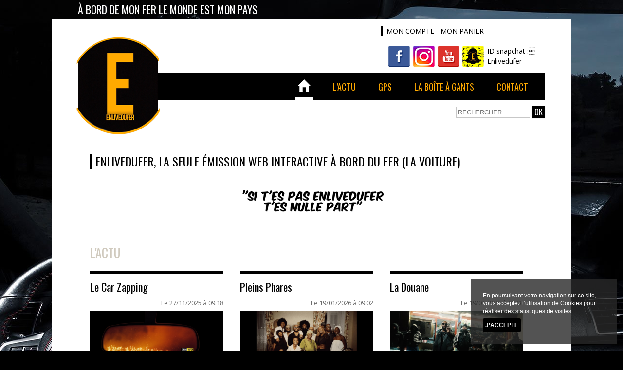

--- FILE ---
content_type: text/html; charset=iso-8859-1
request_url: https://www.enlivedufer.com/index.php?l_nr=index.php&l_nr_c=aeb764a6a854dd20beb97ec048c4ac14&
body_size: 25620
content:

<!DOCTYPE HTML PUBLIC "-//W3C//DTD HTML 4.01 Transitional//EN" 
		"http://www.w3.org/TR/html4/loose.dtd"><html><head><title>Enlivedufer - Culture urbaine et &eacute;missions web interactives</title>
<meta name="description" content="D&eacute;couvrez Enlivedufer, Culture urbaine et &eacute;missions web interactives">
<meta name="keywords" content="ExpertHA Consulting">
<meta name="robots" content="index,follow,all">
<meta name="google-site-verification" content="6cfW7GBZUiZ0PoL6HYkGC4k5UEAmRvD8RZ_wxGQL9tw">
<link rel="stylesheet" type="text/css" media="print" href="https://www.enlivedufer.com/asolution_systeme//styles/print.css" /> <meta http-equiv="Content-Language" content="fr">
<meta http-equiv="Content-Type" content="text/html; charset=iso-8859-1">
<meta http-equiv="X-UA-Compatible" content="IE=10"><script language='javascript' type='text/javascript'>
						var innova_path = 'https://www.enlivedufer.com/asolution_systeme/javascript/InnovaControl53/scripts/';
						
						if (typeof include_js_fini == 'undefined') var include_js_fini = "false";
						if (typeof javascript_flexslider_charge == 'undefined') var javascript_flexslider_charge  = "false";
						if (typeof javascript_fancybox_charge == 'undefined') var javascript_fancybox_charge  = "false";
						
						</script><script>function loadCSS(a,d,f,g){var b=window.document.createElement("link");var c=d||window.document.getElementsByTagName("script")[0];var e=window.document.styleSheets;b.rel="stylesheet";b.href=a;b.media="only x";if(g){b.onload=g}c.parentNode.insertBefore(b,c);b.onloadcssdefined=function(h){var k;for(var j=0;j<e.length;j++){if(e[j].href&&e[j].href.indexOf(a)>-1){k=true}}if(k){h()}else{setTimeout(function(){b.onloadcssdefined(h)})}};b.onloadcssdefined(function(){b.media=f||"all"});return b};</script><script async type='text/javascript' src='https://www.enlivedufer.com/asolution_systeme/javascript/scripts.js'></script>
<link rel='stylesheet' type='text/css' href='https://www.enlivedufer.com/asolution_systeme/javascript/jscalendar-1.0/skins/aqua/theme.css' >
<script  type='text/javascript' src='https://www.enlivedufer.com/asolution_systeme/javascript/jscalendar-1.0/calendar.js'></script>
<script  type='text/javascript' src='https://www.enlivedufer.com/asolution_systeme/javascript/jscalendar-1.0/lang/calendar-fr.js'></script>
<script  type='text/javascript' src='https://www.enlivedufer.com/asolution_systeme/javascript/jscalendar-1.0/jscalendar_js_yn.js'></script>
<script  type='text/javascript' src='https://ajax.googleapis.com/ajax/libs/jquery/1.11.0/jquery.min.js'></script>
<script  type='text/javascript' src='https://www.enlivedufer.com/asolution_systeme/javascript/jquery/jquery-ui-1.11.min.js'></script>
<script async type='text/javascript' src='https://www.enlivedufer.com/asolution_systeme/javascript/jquery/datepicker-fr.js'></script>
<script async type='text/javascript' src='https://code.jquery.com/jquery-migrate-1.0.0.min.js'></script>
<link href='https://www.enlivedufer.com/localcss2_a5535exp_cjN1bHFxOWdqbzY2MTRiaHIzODVhNzBvdDQ_reloadNjk3ZDAzODQ4ZTgxMw.css' rel='stylesheet' type='text/css'><script async type='text/javascript' src='https://www.enlivedufer.com/localjs_a5535exp.js'></script>
				
				<script>
				  (function(i,s,o,g,r,a,m){i['GoogleAnalyticsObject']=r;i[r]=i[r]||function(){
				  (i[r].q=i[r].q||[]).push(arguments)},i[r].l=1*new Date();a=s.createElement(o),
				  m=s.getElementsByTagName(o)[0];a.async=1;a.src=g;m.parentNode.insertBefore(a,m)
				  })(window,document,'script','//www.google-analytics.com/analytics.js','ga');

				  ga('create', 'UA-94075039-9', '');
				  ga('send', 'pageview');
				  
				</script>
				</head><body ><a name='global_haut_de_page'></a><div id='colorpicker301' class='colorpicker301'></div><div id='cadre_global_1'><div id='cadre_global_2'><div id='live_290' class=''><div id='live_370' class=''></div><div id='live_354' class=''></div><div id='live_364' class=''></div><div id='live_281' class=''></div><div id='live_133' class=''></div></div><div id='live_367' class=''><div id='live_285' class='site-container'><div id='live_297' class='topsite-container'><div id='live_286' class='upline'><div id='live_287' class='upline-inner'><div id='live_388' class='box_cnt'><div id='live_328' class='upline-gauche'>&Agrave; bord de mon fer le monde est mon pays</div></div></div></div><div id='live_288' class='header-container'><div id='live_289' class='header'><div id='live_386' class='box_cnt'><div id='live_346' class='logo-container'><div id='live_93' class='logo'><a  href='https://www.enlivedufer.com/' ><img src='https://www.enlivedufer.com/fichiers_site/a5535exp/contenu_pages/graphisme_global/logo.png' border=0 alt="Geyser Agence De Communication" ></a></div></div><div id='live_94' class='header-infos-1'>
<div class="box_cpt titre_border"><a  href='https://www.enlivedufer.com/m-73-mon-compte.html' >Mon compte</a><a  href='https://www.enlivedufer.com/m-75-deconnexion.html' class='logue' > (D&eacute;connexion)</a> - <a  href='https://www.enlivedufer.com/m-74-mon-panier.html' >Mon panier</a></div>
<table style="border-collapse:collapse;width:100%;">
	<tbody>
		<tr>
			<td><a  target="_blank" href="https://fr-fr.facebook.com/Enlivedufer/ " ><img src="https://www.enlivedufer.com/fichiers_site/a5535exp/contenu_pages/graphisme_global/facebook.png" title="" alt="" style="margin-right: 7px; margin-left: 15px;" width="44" height="44" /></a></td>
			<td><a  target="_blank" href="https://www.instagram.com/enlivedufer/" ><img src="https://www.enlivedufer.com/fichiers_site/a5535exp/contenu_pages/graphisme_global/instagram.png" title="" alt="" style="margin-right: 7px;" width="44" height="44" /></a></td>
			<td><a  target="_blank" href="https://www.youtube.com/channel/UCmXF_0l_f6Zm3u7sya_8pCw" ><img src="https://www.enlivedufer.com/fichiers_site/a5535exp/contenu_pages/graphisme_global/youtube.png" title="" alt="" style="margin-right: 7px;" width="43" height="44" /></a></td>
			<td><img src="https://www.enlivedufer.com/fichiers_site/a5535exp/contenu_pages/graphisme_global/snapchat.png" title="" alt="" style="margin-right: 7px;" width="44" height="44" /></td>
			<td>ID snapchat :<br />
				Enlivedufer </td>
		</tr>
	</tbody>
</table></div><div id='live_163' class='header-infos-2'><form action='https://www.enlivedufer.com/index.php?l_nr=index.php&amp;l_nr_c=aeb764a6a854dd20beb97ec048c4ac14&amp;l_con=' id='form_moteur_recherche_1' name='form_moteur_recherche_1' method='POST' ><input
				name='type_module_ou_menu' 
				id='type_module_ou_menu' 
				type='hidden' 
				value='module'
			><input
				name='id_moteur_recherche' 
				id='id_moteur_recherche' 
				type='hidden' 
				value='1'
			><input
				name='prefix_nom_champ' 
				id='prefix_nom_champ' 
				type='hidden' 
				value='moteur_recherche_module'
			><input
				name='cherche_moteur_recherche' 
				id='cherche_moteur_recherche' 
				type='hidden' 
				value=''
			><input
				name='bouton_clicke' 
				id='bouton_clicke' 
				type='hidden' 
				value=''
			>
<p>
	<input id="moteur_recherche_module_interface_menus_contenu_page" class="input-medium " name="moteur_recherche_module_interface_menus_contenu_page" placeholder="RECHERCHER..." type="text" />
	<button class="btn">OK</button></p></form></div></div></div></div></div><div id='live_306' class='navigation'><div id='live_387' class='box_cnt'><div id="live_307"  class='nav' ><UL id='live_307_menu'><LI class="node live_307_menu_id_166 menu_active" id="live_307_ligne_menu_niveau_1"><a  href='https://www.enlivedufer.com/'  ><span>Accueil</span></a></LI><LI class="node live_307_menu_id_252 " id="live_307_ligne_menu_niveau_1"><a  href='#'   >L&rsquo;actu</a><UL><LI class="node live_307_menu_id_257 " id="live_307_ligne_menu_niveau_2"><a  href='https://www.enlivedufer.com/ccon-119-le-car-zapping.html'  >Le Car Zapping</a></LI><LI class="node live_307_menu_id_258 " id="live_307_ligne_menu_niveau_2"><a  href='https://www.enlivedufer.com/ccon-120-pleins-phares.html'  >Les Pleins Phares</a></LI><LI class="node live_307_menu_id_255 " id="live_307_ligne_menu_niveau_2"><a  href='https://www.enlivedufer.com/ccon-117-la-douane.html'  >La Douane</a></LI></UL></LI><LI class="node live_307_menu_id_253 " id="live_307_ligne_menu_niveau_1"><a  href='#'   >GPS</a><UL><LI class="node live_307_menu_id_259 " id="live_307_ligne_menu_niveau_2"><a  href='https://www.enlivedufer.com/ccon-121-co-pilote.html'  >Co-Pilote</a></LI><LI class="node live_307_menu_id_260 " id="live_307_ligne_menu_niveau_2"><a  href='https://www.enlivedufer.com/ccon-122-le-retro.html'  >Le R&eacute;tro</a></LI><LI class="node live_307_menu_id_256 " id="live_307_ligne_menu_niveau_2"><a  href='https://www.enlivedufer.com/ccon-118-fer-play.html'  >Fer&rsquo; Play</a></LI><LI class="node live_307_menu_id_254 " id="live_307_ligne_menu_niveau_2"><a  href='https://www.enlivedufer.com/ccon-116-car-mood.html'  >Car&rsquo;Mood</a></LI><LI class="node live_307_menu_id_261 " id="live_307_ligne_menu_niveau_2"><a  href='https://www.enlivedufer.com/ccon-123-le-live-du-fer.html'  >Le Live Du fer</a></LI><LI class="node live_307_menu_id_262 " id="live_307_ligne_menu_niveau_2"><a  href='https://www.enlivedufer.com/ccon-124-le-fer-ailleurs.html'  >Le Fer&rsquo;Ailleurs</a></LI></UL></LI><LI class="node live_307_menu_id_240 " id="live_307_ligne_menu_niveau_1"><a  href='https://www.enlivedufer.com/m-240-la-boite-a-gants.html'  >La bo&icirc;te &agrave; gants</a><UL><LI class="node live_307_menu_id_309 menu_active" id="live_307_ligne_menu_niveau_2"><a  href='https://www.enlivedufer.com/c--.html'  >Vos annonces</a></LI></UL></LI><LI class="node live_307_menu_id_6 " id="live_307_ligne_menu_niveau_1"><a  href='https://www.enlivedufer.com/m-6-contact.html'  >Contact</a></LI></UL></div></div></div><div id='live_314' class='zone_contenu'><div id='live_315' class='content-wrapper'><div id='live_316' class='article'><div id='live_317' class='article-content'>
<h1>Enlivedufer, la seule &eacute;mission web interactive &agrave; bord du Fer (la voiture)<br />
	</h1>
<p><br />
	</p>
<p align="center"><img src="https://www.enlivedufer.com/fichiers_site/a5535exp/contenu_pages/graphisme_global/slogan.png" title="" alt="" /></p>
<p><br />
	</p>
<p><br />
	</p>
<h2 class="titre_actu">l'actu</h2>
<table style="width: 100%; border-collapse: collapse;">
	<tbody>
		<tr>
			<td style="width: 33%; letter-spacing: 0px; word-spacing: 0px;"><div class="news-mini-container">
  
<div class="news">
  <p class="nom-cat">Le Car Zapping</a></p>
  <p class="news-date">Le 27/11/2025 &agrave; 09:18</p>  
  <p class="news-content"><a href='https://www.enlivedufer.com/m-4015-si-t-es-un-vrai-artiste-montre-le-enlivedufer-te-met-a-l-epreuve-.html' ><img src='fichiers_site/a5535exp/contenu_pages//enlivedetonferconcept.jpg' border=0 alt='https://youtube.com/shorts/TfBaKpfY1ng?si=d-cAL00Z7yrxCtnF'></a></p>
  <p class="news-titre"><a href='https://www.enlivedufer.com/m-4015-si-t-es-un-vrai-artiste-montre-le-enlivedufer-te-met-a-l-epreuve-.html' >“Si t&rsquo;es un vrai artiste, montre-le : ENLIVEDUFER te met &agrave; l&rsquo;&eacute;preuve.”</a></p>
</div>
  
</div> </td>
			<td style="width: 33%; letter-spacing: 0px; word-spacing: 0px;"><div class="news-mini-container">
  
<div class="news">
  <p class="nom-cat">Pleins Phares</a></p>
  <p class="news-date">Le 19/01/2026 &agrave; 09:02</p>  
  <p class="news-content"><a href='https://www.enlivedufer.com/m-4059-pit-baccardi-feat-dosseh-goat-official-video-.html' ><img src='fichiers_site/a5535exp/contenu_pages/pitbaccardidossehgoat.jpg' border=0 alt='bVzspeZ23UE'></a></p>
  <p class="news-titre"><a href='https://www.enlivedufer.com/m-4059-pit-baccardi-feat-dosseh-goat-official-video-.html' >PIT BACCARDI feat DOSSEH - GOAT (official video)</a></p>
</div>
  
</div> </td>
			<td style="width: 34%; letter-spacing: 0px; word-spacing: 0px;"><div class="news-mini-container">
  
<div class="news">
  <p class="nom-cat">La Douane</a></p>
  <p class="news-date">Le 19/01/2026 &agrave; 00:00</p>  
  <p class="news-content"><a href='https://www.enlivedufer.com/m-4056-la-fouine-kaaris-vision-clip-officiel-.html' ><img src='fichiers_site/a5535exp/contenu_pages//lafouinekaarisvisionclip.jpg' border=0 alt='JywFe1H9EBM'></a></p>
  <p class="news-titre"><a href='https://www.enlivedufer.com/m-4056-la-fouine-kaaris-vision-clip-officiel-.html' >LA FOUINE & KAARIS - VISION (CLIP OFFICIEL)</a></p>
</div>
  
</div> </td>
		</tr>
	</tbody>
</table><br />
<br />

<div class="box_gps">
	<table style="border-collapse:collapse;width:100%;">
		<tbody>
			<tr>
				<td style="width: 66%;">
					<h2 class="titre_actu">GPS</h2>
					<table style="width: 100%; border-collapse: collapse;">
						<tbody>
							<tr>
								<td style="width: 50%; letter-spacing: 0px; word-spacing: 0px;"><div class="news-mini-container">
  
<div class="news">
  <p class="nom-cat">Co-Pilote</a></p>
  <p class="news-date">Le 15/12/2025 &agrave; 18:00</p>  
  <p class="news-content"><a href='https://www.enlivedufer.com/m-4040-carversation-avec-dune.html' ><img src='fichiers_site/a5535exp/contenu_pages//dunecarversation.jpg' border=0 alt='2j4_x8CX1IE'></a></p>
  <p class="news-titre"><a href='https://www.enlivedufer.com/m-4040-carversation-avec-dune.html' >CARVERSATION AVEC D&Uuml;NE</a></p>
</div>
  
</div><br />
									</td>
								<td style="width: 50%; letter-spacing: 0px; word-spacing: 0px;"><div class="news-mini-container">
  
<div class="news">
  <p class="nom-cat">Le Live Du fer</a></p>
  <p class="news-date">Le 27/11/2025 &agrave; 09:40</p>  
  <p class="news-content"><a href='https://www.enlivedufer.com/m-2206-brabra-en-live-du-fer.html' ><img src='fichiers_site/a5535exp/contenu_pages//brabraenlivedufercover.jpg' border=0 alt='Kts2FdPlACU'></a></p>
  <p class="news-titre"><a href='https://www.enlivedufer.com/m-2206-brabra-en-live-du-fer.html' >BRABRA - EN LIVE DU FER</a></p>
</div>
  
</div> </td>
							</tr>
							<tr>
								<td><div class="news-mini-container">
  
<div class="news">
  <p class="nom-cat">Car&rsquo;Mood</a></p>
  <p class="news-date">Le 20/01/2026 &agrave; 07:57</p>  
  <p class="news-content"><a href='https://www.enlivedufer.com/m-2205-shain-boumedine-les-pleins-phares-sur-pour-la-france.html' ><img src='fichiers_site/a5535exp/contenu_pages//shainboumedinelespleinsphares.jpg' border=0 alt='n--RYnzUQbE'></a></p>
  <p class="news-titre"><a href='https://www.enlivedufer.com/m-2205-shain-boumedine-les-pleins-phares-sur-pour-la-france.html' >SHAIN BOUMEDINE - LES PLEINS PHARES SUR POUR LA FRANCE</a></p>
</div>
  
</div><br />
									</td>
								<td><div class="news-mini-container">
  
<div class="news">
  <p class="nom-cat">Le R&eacute;tro</a></p>
  <p class="news-date">Le 20/12/2025 &agrave; 09:03</p>  
  <p class="news-content"><a href='https://www.enlivedufer.com/m-4038-gza-shadowboxin-ft--method-man-1995-.html' ><img src='fichiers_site/a5535exp/contenu_pages//gzashadowboxinmethodman.jpg.png' border=0 alt='5qDhaWqeNMc'></a></p>
  <p class="news-titre"><a href='https://www.enlivedufer.com/m-4038-gza-shadowboxin-ft--method-man-1995-.html' >GZA - Shadowboxin' ft. Method Man (1995)</a></p>
</div>
  
</div> </td>
							</tr>
							<tr>
								<td><div class="news-mini-container">
  
<div class="news">
  <p class="nom-cat">Fer&rsquo; Play</a></p>
  <p class="news-date">Le 19/01/2026 &agrave; 21:04</p>  
  <p class="news-content"><a href='https://www.enlivedufer.com/m-4057-moha-mmz-blue-monday-clip-officiel-.html' ><img src='fichiers_site/a5535exp/contenu_pages/mohammzbluemonday.jpg' border=0 alt='kMZKJwECmB8'></a></p>
  <p class="news-titre"><a href='https://www.enlivedufer.com/m-4057-moha-mmz-blue-monday-clip-officiel-.html' >Moha MMZ - Blue Monday (Clip Officiel)</a></p>
</div>
  
</div><br />
									</td>
								<td><div class="news-mini-container">
  
<div class="news">
  <p class="nom-cat">Le Fer&rsquo;Ailleurs</a></p>
  <p class="news-date">Le 19/01/2026 &agrave; 09:09</p>  
  <p class="news-content"><a href='https://www.enlivedufer.com/m-4060-ella-mai-100-clip-officiel-.html' ><img src='fichiers_site/a5535exp/contenu_pages//pitbaccardidossehgoat.jpg' border=0 alt='hTvp0Vgs42M'></a></p>
  <p class="news-titre"><a href='https://www.enlivedufer.com/m-4060-ella-mai-100-clip-officiel-.html' >Ella Mai - 100 (Clip officiel)</a></p>
</div>
  
</div> </td>
							</tr>
						</tbody>
					</table></td>
				<td style="padding-left: 6px;"><a  href='https://www.enlivedufer.com/c-99-fer-le-plein.html' ></a>
					<div class="actu_col"><a  href='https://www.enlivedufer.com/c-99-fer-le-plein.html' >
							<div class="titre_col">FER<br />
								LE PLEIN</div><img src="https://www.enlivedufer.com/fichiers_site/a5535exp/contenu_pages/graphisme_global/colonne_img1.png" title="" alt="" /></a>
						<div class="lien_col"><a  href='https://www.enlivedufer.com/c-99-fer-le-plein.html' ></a><a  href='https://www.enlivedufer.com/c-99-fer-le-plein.html' ></a><a  href='https://www.enlivedufer.com/c-99-fer-le-plein.html' >visitez <br />
								notre boutique ></a></div></div><br />
					<a  href="https://#" ></a>
					<div class="actu_col2"><a  href='https://www.enlivedufer.com/m-240-la-boite-a-gants.html' >
							<div class="text_col"> Vous souhaitez <br />
								partager une annonce, <br />
								une video ou une photo ? <br />
								Remplissez la bo&icirc;te &agrave; gants</div><img src="https://www.enlivedufer.com/fichiers_site/a5535exp/contenu_pages/graphisme_global/colonne_img2.png" title="" alt="" /></a>
						<div class="lien_col"><a  href='https://www.enlivedufer.com/m-240-la-boite-a-gants.html' ></a><a  href='https://www.enlivedufer.com/m-240-la-boite-a-gants.html' ><img src="https://www.enlivedufer.com/fichiers_site/a5535exp/contenu_pages/graphisme_global/puce.png" title="" alt="" style="margin-bottom: 8px; margin-right: 12px;" width="35" align="absMiddle" height="17" /><span style="font-size: 40px;">remplissez </span><br />
								la bo&icirc;te &agrave; gants !</a></div></div></td>
			</tr>
		</tbody>
	</table></div>
<p><br />
	</p>
<p>Enlivedufer, issu de la culture urbaine, est une production audiovisuelle dont les th&egrave;mes sont d&eacute;velopp&eacute;s &agrave; bord de la voiture et en rapport avec des personnes connues ou non : vid&eacute;os, zapping, interviews de personnalit&eacute;s, live d'artistes, d&eacute;couvertes culturelles...<br />
	<br />
	<br />
	</p>      </div></div><div id='live_108' class='clear'></div></div></div><div id='live_87' class='container_footer'><div id='live_345' class='footer'><div id='live_182' class='footer-sub-container'><div id='live_184' class='footer-sub'>
<div style="font-family:Oswald;font-size:16px;text-transform:uppercase;">Toutes les rubriques :</div><br />

<table style="width: 100%;">
	<tbody>
		<tr>
			<td style="width: 10%; text-align: left; vertical-align: top; letter-spacing: 0px; word-spacing: 0px;">
				<div class="titre_footer titre_border">GPS</div> <style type="text/css">#live_180 { width: 100%; } 

#live_180 ul{
  margin: 5px 0px;
}
#live_180 ul li:before{
  content: none;
}
#live_180 li{
  display: block;
  padding-left: 5px;
}

/* NIVEAU 1 */
#live_180 > ul > li {
  
}

/* NIVEAU 2 */
#live_180 > ul > li > ul > li {
  
}
</style><div id="live_180"  class='' ><UL id='live_180_menu'><LI class="node live_180_menu_id_259 " id="live_180_ligne_menu_niveau_1"><a href='https://www.enlivedufer.com/ccon-121-co-pilote.html' >Co-Pilote</a></LI><LI class="node live_180_menu_id_260 " id="live_180_ligne_menu_niveau_1"><a href='https://www.enlivedufer.com/ccon-122-le-retro.html' >Le R&eacute;tro</a></LI><LI class="node live_180_menu_id_256 " id="live_180_ligne_menu_niveau_1"><a href='https://www.enlivedufer.com/ccon-118-fer-play.html' >Fer&rsquo; Play</a></LI><LI class="node live_180_menu_id_254 " id="live_180_ligne_menu_niveau_1"><a href='https://www.enlivedufer.com/ccon-116-car-mood.html' >Car&rsquo;Mood</a></LI><LI class="node live_180_menu_id_261 " id="live_180_ligne_menu_niveau_1"><a href='https://www.enlivedufer.com/ccon-123-le-live-du-fer.html' >Le Live Du fer</a></LI><LI class="node live_180_menu_id_262 " id="live_180_ligne_menu_niveau_1"><a href='https://www.enlivedufer.com/ccon-124-le-fer-ailleurs.html' >Le Fer&rsquo;Ailleurs</a></UL></div></td>
			<td style="width: 12%; text-align: left; vertical-align: top; letter-spacing: 0px; word-spacing: 0px;">
				<div class="titre_footer titre_border">L'actu</div><style type="text/css">#live_277 { width: 100%; } 

#live_277 ul{
  margin: 5px 0px;
}
#live_277 ul li:before{
  content: none;
}
#live_277 li{
  display: block;
  padding-left: 5px;
}

/* NIVEAU 1 */
#live_277 > ul > li {
  
}

/* NIVEAU 2 */
#live_277 > ul > li > ul > li {
  
}
</style><div id="live_277"  class='' ><UL id='live_277_menu'><LI class="node live_277_menu_id_257 " id="live_277_ligne_menu_niveau_1"><a href='https://www.enlivedufer.com/ccon-119-le-car-zapping.html' >Le Car Zapping</a></LI><LI class="node live_277_menu_id_258 " id="live_277_ligne_menu_niveau_1"><a href='https://www.enlivedufer.com/ccon-120-pleins-phares.html' >Les Pleins Phares</a></LI><LI class="node live_277_menu_id_255 " id="live_277_ligne_menu_niveau_1"><a href='https://www.enlivedufer.com/ccon-117-la-douane.html' >La Douane</a></LI></UL></div> 
				<div class="titre_footer titre_border">Fer le plein (la boutique)</div> <style type="text/css"></style></td>
			<td style="width: 35%; text-align: left; vertical-align: top; letter-spacing: 0px; word-spacing: 0px;position: relative;">
				<table style="border-collapse:collapse;width:100%;">
					<tbody>
						<tr>
							<td>
								<div class="titre_footer titre_border"><a  href='https://www.enlivedufer.com/m-240-la-boite-a-gants.html' >La bo&icirc;te &agrave; gants</a></div>
								<div class="titre_footer titre_border"><a  href='https://www.enlivedufer.com/m-270-ligne-editoriale.html' >Ligne &eacute;ditoriale</a><br />
									</div>
								<div class="titre_footer titre_border"><a  href='https://www.enlivedufer.com/m-416-moyen-de-paiement-.html' >Moyen de Paiement</a><br />
									</div></td>
							<td style="text-align: right;"><a  href='https://www.enlivedufer.com/m-6-contact.html' class='btn' >Contactez-nous</a><br />
								<span style="color:#000;font-size:16px;font-family:Oswald;">Partagez ce site :</span><br />
								 
<!--
Addthis
-->

<div class="produit-addthis">
	<!--
	AddThis Button BEGIN
	-->
	
	<div class="addthis_toolbox addthis_default_style "><a class="addthis_button_preferred_1"></a><a class="addthis_button_preferred_2"></a><a class="addthis_button_preferred_3"></a><a class="addthis_button_preferred_4"></a><a class="addthis_button_compact"></a><a class="addthis_counter addthis_bubble_style"></a></div>
	<script src="http://s7.addthis.com/js/250/addthis_widget.js#pubid=xa-4f50a3082880160b" type="text/javascript">
	
	</script>
	<!--
	Fin AddThis
	-->
	</div> </td>
						</tr>
					</tbody>
				</table>
				<div class="copyright">&copy; 2017 - Geyser Agence De Communication<br />
					<a  href='https://www.enlivedufer.com/m-84-conditions-generales-de-vente.html' >Conditions g&eacute;n&eacute;rales de vente</a> - <a  href='https://www.enlivedufer.com/m-19-mentions-legales.html' >Mentions l&eacute;gales</a> - <style type="text/css"></style><div id='live_185' class=''> <a href='l_idpa=255' target=_blank></a></div></div></td>
		</tr>
	</tbody>
</table> </div></div></div></div></div></div></div></div></body><style>
									#cookie_legal_display{
									  font-family: helvetica,arial,sans-serif;
									  background: rgba(41,41,41,0.8);
									  margin: 1%;
									  padding: 0;
									  color: #FFFFFF;
									  font-size: 12px;
									  position: fixed;
									width: 300px;
									bottom: 0;
									right:0;
									z-index: 2000;
									}
									
									#cookie_legal_display .inner{
									 
									  padding: 25px;
									}
									
									#cookie_legal_display .button_container{
									  
									
									}
									
									#cookie_legal_display p {margin: 0;line-height:1.4em!important;}
									#cookie_legal_display p {margin: 0;line-height:1.4em!important;}
									
									#cookie_legal_display .btn_cookie {
									  display: inline-block;
									  padding: 5px;
									  -webkit-border-radius: 3px;
											  border-radius: 3px;
									  
									 
									  cursor: pointer;
									  text-transform: uppercase;
									  color: inherit;
									  font-style: normal;
									  text-decoration: none;
									  background: #000;
									  color: #fff;
									  font-weight: bold;
									  margin-top:7px;
									}
									#cookie_legal_display .btn_cookie:hover{
									  opacity: 0.75;
									}
								</style>
							
								<div id="cookie_legal_display">
									<div class="inner">
									  <p style="line-height:30px;color:#FFFFFF">En poursuivant votre navigation sur ce site, vous acceptez l&rsquo;utilisation de Cookies pour r&eacute;aliser des statistiques de visites.</p>
									  <div class="button_container">
										<a class="btn_cookie" href='javascript:smooth_hide("#cookie_legal_display")'>J&rsquo;accepte</a>
									  </div>
									</div>
								  </div></html>

--- FILE ---
content_type: text/html; charset=iso-8859-1
request_url: https://www.enlivedufer.com/localjs_a5535exp.js
body_size: 20281
content:
var COLOR_SELECT  = '#F7D132';var COLOR_DEFAULT = '#FFFFFF';
	
			var loadstatustext="<img src='https://www.enlivedufer.com/asolution_systeme/images_global/icones/loading_sma.gif' /> Chargement en cours...";
	
			var xhr = null; 
			var refresh_dependant_frame_array_target = new Array();
			var refresh_dependant_frame_array_url = new Array();
			var refresh_dependant_frame_array_type = new Array();
			var refresh_dependant_frame_array_object = new Array();
			
			function PPWEB_histo(id_div)
			{
				if(document.getElementById('div_histo_'+id_div).style.visibility == 'visible')
				{
					document.getElementById('div_histo_'+id_div).style.visibility = 'hidden';
					document.getElementById('div_histo_'+id_div).style.display = 'none';
				}
				else
				{
					document.getElementById('div_histo_'+id_div).style.visibility = 'visible';
					document.getElementById('div_histo_'+id_div).style.display = 'block';				
				}
			}
			
			function PPWEB(type)
			{			
					if(document.getElementById('RPPP').checked == true || document.getElementById('mauvaise_critique').checked == true)
						document.getElementById('div_supplement').style.visibility = 'visible';
					else
						document.getElementById('div_supplement').style.visibility = 'hidden';
						
					if(type=='rppp' && document.getElementById('RPPP').checked == true && document.getElementById('mauvaise_critique').checked == true)	
						document.getElementById('mauvaise_critique').checked = false;
						
					if(type=='bad' && document.getElementById('RPPP').checked == true && document.getElementById('mauvaise_critique').checked == true)	
						document.getElementById('RPPP').checked = false;
			}
			
			nombre_appel_ajax = 0;
			
			function getXhr()
			{
			
				nombre_appel_ajax++;
				//alert('xhr'+nombre_appel_ajax);
				//if(window.XMLHttpRequest)xhr = new XMLHttpRequest();
				if(window.XMLHttpRequest) eval('xhr'+nombre_appel_ajax+ ' = new XMLHttpRequest()'); 
				else if(window.ActiveXObject)
				{ 
					try
					{
						//xhr = new ActiveXObject('Msxml2.XMLHTTP');
						//eval('xhr'+nombre_appel_ajax) = new ActiveXObject('Msxml2.XMLHTTP');
					} 
					catch (e) 
					{
						//xhr = new ActiveXObject('Microsoft.XMLHTTP');
						//eval('xhr'+nombre_appel_ajax) = new ActiveXObject('Microsoft.XMLHTTP');
					}
				}
				else 
				{
					//alert('Votre navigateur ne supporte pas les objets XMLHTTPRequest...'); 
					//xhr = false;
					eval('xhr'+nombre_appel_ajax) = false; 
				} 
				
				return 'xhr'+nombre_appel_ajax;
				
			}
			
		
			function BuildPostString(formname) 
			{
				//obj = document.getElementById(formname);
				obj = formname;
				//alert(obj);
				
				var encode_pour_ajax;
				encode_pour_ajax = false;
				
				var poststr = '';
				
				//alert(obj.length);
				
				for(compte_objet = 0 ; compte_objet < obj.length ; compte_objet++) 
				{
					//alert('dedans');
					//alert(obj.elements[compte_objet].id+' = '+obj.elements[compte_objet].value);
					
					if(obj.elements[compte_objet].id == 'encode_pour_ajax' && obj.elements[compte_objet].value == 'true')
					{
						encode_pour_ajax = true;
					}
				
					if(obj.elements[compte_objet].type == 'radio' || obj.elements[compte_objet].type == 'checkbox')
					{
						if(obj.elements[compte_objet].checked == true)
							poststr += obj.elements[compte_objet].id+'='+encodeURI(obj.elements[compte_objet].value)+'&';
						
					}
					else if(obj.elements[compte_objet].id == 'ExternalInterfaceChrono')
					{	
						//
					}
					else
					{	
					
						if (formname.id == 'form_template' && obj.elements[compte_objet].id == 'template_contenu')
						{
							var template_value = obj.elements[compte_objet].value;
							template_value = template_value.split('+');
							template_value = template_value.join('[[PLUS]]');
							obj.elements[compte_objet].value = template_value;
						}
							
						if(obj.elements[compte_objet].id == 'refresh_dependant_frame_1_target')
							refresh_dependant_frame_array_target[1] = encodeURI(obj.elements[compte_objet].value);
						else if(obj.elements[compte_objet].id == 'refresh_dependant_frame_1_url')
							refresh_dependant_frame_array_url[1] = encodeURI(obj.elements[compte_objet].value);
						else if(obj.elements[compte_objet].id == 'refresh_dependant_frame_1_type')
							refresh_dependant_frame_array_type[1] = encodeURI(obj.elements[compte_objet].value);
						else if(obj.elements[compte_objet].id == 'refresh_dependant_frame_1_object')
							refresh_dependant_frame_array_object[1] = encodeURI(obj.elements[compte_objet].value);
						else
						{
							//alert(obj.elements[compte_objet].id);
							var chaine=obj.elements[compte_objet].value;
							var reg;
							
							//alert(chaine);
							
							reg=new RegExp("(')", "g");
							chaine = chaine.replace(reg, "&rsquo;");
							/*
							// Accent é
							reg=new RegExp("(é)", "g");
							chaine = chaine.replace(reg, "&eacute;");
							*/
							
							reg=new RegExp("(’)", "g");
							chaine = chaine.replace(reg, "&rsquo;");
			
							
							reg=new RegExp("(é)", "g");chaine = chaine.replace(reg, "&eacute;");reg=new RegExp("(œ)", "g");chaine = chaine.replace(reg, "&oelig;");reg=new RegExp("(Ÿ)", "g");chaine = chaine.replace(reg, "&Yuml;");reg=new RegExp("(¡)", "g");chaine = chaine.replace(reg, "&iexcl;");reg=new RegExp("(¤)", "g");chaine = chaine.replace(reg, "&curren;");reg=new RegExp("(¥)", "g");chaine = chaine.replace(reg, "&yen;");reg=new RegExp("(€)", "g");chaine = chaine.replace(reg, "&euro;");reg=new RegExp("(£)", "g");chaine = chaine.replace(reg, "&pound;");reg=new RegExp("(¢)", "g");chaine = chaine.replace(reg, "&cent;");reg=new RegExp("(¦)", "g");chaine = chaine.replace(reg, "&brvbar;");reg=new RegExp("(§)", "g");chaine = chaine.replace(reg, "&sect;");reg=new RegExp("(¨)", "g");chaine = chaine.replace(reg, "&uml;");reg=new RegExp("(©)", "g");chaine = chaine.replace(reg, "&copy;");reg=new RegExp("(ª)", "g");chaine = chaine.replace(reg, "&ordf;");reg=new RegExp("(«)", "g");chaine = chaine.replace(reg, "&laquo;");reg=new RegExp("(¬)", "g");chaine = chaine.replace(reg, "&not;");reg=new RegExp("(­)", "g");chaine = chaine.replace(reg, "&shy;");reg=new RegExp("(®)", "g");chaine = chaine.replace(reg, "&reg;");reg=new RegExp("(¯)", "g");chaine = chaine.replace(reg, "&masr;");reg=new RegExp("(°)", "g");chaine = chaine.replace(reg, "&deg;");reg=new RegExp("(±)", "g");chaine = chaine.replace(reg, "&plusmn;");reg=new RegExp("(²)", "g");chaine = chaine.replace(reg, "&sup2;");reg=new RegExp("(³)", "g");chaine = chaine.replace(reg, "&sup3;");reg=new RegExp("(´)", "g");chaine = chaine.replace(reg, "&acute;");reg=new RegExp("(µ)", "g");chaine = chaine.replace(reg, "&micro;");reg=new RegExp("(¶)", "g");chaine = chaine.replace(reg, "&para;");reg=new RegExp("(·)", "g");chaine = chaine.replace(reg, "&middot;");reg=new RegExp("(¸)", "g");chaine = chaine.replace(reg, "&cedil;");reg=new RegExp("(¹)", "g");chaine = chaine.replace(reg, "&sup1;");reg=new RegExp("(º)", "g");chaine = chaine.replace(reg, "&ordm;");reg=new RegExp("(»)", "g");chaine = chaine.replace(reg, "&raquo;");reg=new RegExp("(¼)", "g");chaine = chaine.replace(reg, "&frac14;");reg=new RegExp("(½)", "g");chaine = chaine.replace(reg, "&frac12;");reg=new RegExp("(¾)", "g");chaine = chaine.replace(reg, "&frac34;");reg=new RegExp("(¿)", "g");chaine = chaine.replace(reg, "&iquest;");reg=new RegExp("(À)", "g");chaine = chaine.replace(reg, "&Agrave;");reg=new RegExp("(Á)", "g");chaine = chaine.replace(reg, "&Aacute;");reg=new RegExp("(Â)", "g");chaine = chaine.replace(reg, "&Acirc;");reg=new RegExp("(Ã)", "g");chaine = chaine.replace(reg, "&Atilde;");reg=new RegExp("(Ä)", "g");chaine = chaine.replace(reg, "&Auml;");reg=new RegExp("(Å)", "g");chaine = chaine.replace(reg, "&Aring;");reg=new RegExp("(Æ)", "g");chaine = chaine.replace(reg, "&Aelig;");reg=new RegExp("(Ç)", "g");chaine = chaine.replace(reg, "&Ccedil;");reg=new RegExp("(È)", "g");chaine = chaine.replace(reg, "&Egrave;");reg=new RegExp("(É)", "g");chaine = chaine.replace(reg, "&Eacute;");reg=new RegExp("(Ê)", "g");chaine = chaine.replace(reg, "&Ecirc;");reg=new RegExp("(Ë)", "g");chaine = chaine.replace(reg, "&Euml;");reg=new RegExp("(Ì)", "g");chaine = chaine.replace(reg, "&Igrave;");reg=new RegExp("(Í)", "g");chaine = chaine.replace(reg, "&Iacute;");reg=new RegExp("(Î)", "g");chaine = chaine.replace(reg, "&Icirc;");reg=new RegExp("(Ï)", "g");chaine = chaine.replace(reg, "&Iuml;");reg=new RegExp("(Ð)", "g");chaine = chaine.replace(reg, "ð");reg=new RegExp("(Ñ)", "g");chaine = chaine.replace(reg, "&Ntilde;");reg=new RegExp("(Ò)", "g");chaine = chaine.replace(reg, "&Ograve;");reg=new RegExp("(Ó)", "g");chaine = chaine.replace(reg, "&Oacute;");reg=new RegExp("(Ô)", "g");chaine = chaine.replace(reg, "&Ocirc;");reg=new RegExp("(Õ)", "g");chaine = chaine.replace(reg, "&Otilde;");reg=new RegExp("(Ö)", "g");chaine = chaine.replace(reg, "&Ouml;");reg=new RegExp("(×)", "g");chaine = chaine.replace(reg, "&times;");reg=new RegExp("(Ø)", "g");chaine = chaine.replace(reg, "&Oslash;");reg=new RegExp("(Ù)", "g");chaine = chaine.replace(reg, "&Ugrave;");reg=new RegExp("(Ú)", "g");chaine = chaine.replace(reg, "&Uacute;");reg=new RegExp("(Û)", "g");chaine = chaine.replace(reg, "&Ucirc;");reg=new RegExp("(Ü)", "g");chaine = chaine.replace(reg, "&Uuml;");reg=new RegExp("(Ý)", "g");chaine = chaine.replace(reg, "&Yacute;");reg=new RegExp("(Þ)", "g");chaine = chaine.replace(reg, "þ");reg=new RegExp("(ß)", "g");chaine = chaine.replace(reg, "&szlig;");reg=new RegExp("(à)", "g");chaine = chaine.replace(reg, "&agrave;");reg=new RegExp("(á)", "g");chaine = chaine.replace(reg, "&aacute;");reg=new RegExp("(â)", "g");chaine = chaine.replace(reg, "&acirc;");reg=new RegExp("(ã)", "g");chaine = chaine.replace(reg, "&atilde;");reg=new RegExp("(ä)", "g");chaine = chaine.replace(reg, "&auml;");reg=new RegExp("(å)", "g");chaine = chaine.replace(reg, "&aring;");reg=new RegExp("(æ)", "g");chaine = chaine.replace(reg, "&aelig;");reg=new RegExp("(ç)", "g");chaine = chaine.replace(reg, "&ccedil;");reg=new RegExp("(è)", "g");chaine = chaine.replace(reg, "&egrave;");reg=new RegExp("(ê)", "g");chaine = chaine.replace(reg, "&ecirc;");reg=new RegExp("(ë)", "g");chaine = chaine.replace(reg, "&euml;");reg=new RegExp("(ì)", "g");chaine = chaine.replace(reg, "&igrave;");reg=new RegExp("(í)", "g");chaine = chaine.replace(reg, "&iacute;");reg=new RegExp("(î)", "g");chaine = chaine.replace(reg, "&icirc;");reg=new RegExp("(ï)", "g");chaine = chaine.replace(reg, "&iuml;");reg=new RegExp("(ð)", "g");chaine = chaine.replace(reg, "&eth;");reg=new RegExp("(ñ)", "g");chaine = chaine.replace(reg, "&ntilde;");reg=new RegExp("(ò)", "g");chaine = chaine.replace(reg, "&ograve;");reg=new RegExp("(ó)", "g");chaine = chaine.replace(reg, "&oacute;");reg=new RegExp("(ô)", "g");chaine = chaine.replace(reg, "&ocirc;");reg=new RegExp("(õ)", "g");chaine = chaine.replace(reg, "&otilde;");reg=new RegExp("(ö)", "g");chaine = chaine.replace(reg, "&ouml;");reg=new RegExp("(÷)", "g");chaine = chaine.replace(reg, "&divide;");reg=new RegExp("(ø)", "g");chaine = chaine.replace(reg, "&oslash;");reg=new RegExp("(ù)", "g");chaine = chaine.replace(reg, "&ugrave;");reg=new RegExp("(ú)", "g");chaine = chaine.replace(reg, "&uacute;");reg=new RegExp("(û)", "g");chaine = chaine.replace(reg, "&ucirc;");reg=new RegExp("(ü)", "g");chaine = chaine.replace(reg, "&uuml;");reg=new RegExp("(ý)", "g");chaine = chaine.replace(reg, "&yacute;");reg=new RegExp("(þ)", "g");chaine = chaine.replace(reg, "&thorn;");reg=new RegExp("(ÿ)", "g");chaine = chaine.replace(reg, "&yuml;");reg=new RegExp("(…)", "g");chaine = chaine.replace(reg, "&hellip;");reg=new RegExp("(™)", "g");chaine = chaine.replace(reg, "&trade;");
							
							// On termine par remplacer le & par ASOLamp;
							reg=new RegExp("(&)", "g");
							chaine = chaine.replace(reg, "ASOLamp;");

							// On termine par remplacer le & par ASOLamp;
							reg=new RegExp("\\?", "g");
							chaine = chaine.replace(reg, "ASOLinte;");

							// On termine par remplacer le & par ASOLamp;
							reg=new RegExp("\\!", "g");
							chaine = chaine.replace(reg, "ASOLexcl;");

							
							
							/*
							var reg=new RegExp("(&)", "g");
							chaine = chaine.replace(reg, "ASOLamp;");

							
							//var reg=new RegExp("(&rsquo;)", "g");
							//chaine = chaine.replace(reg, "'");
							
							var reg=new RegExp("(')", "g");
							chaine = chaine.replace(reg, "&rsquo;");
							
							//var reg=new RegExp("(')", "g");
							//chaine = chaine.replace(reg, "’");
							*/
							/*
							if(obj.elements[compte_objet].id == 'eventpay_event_organizer_paypal_email')
							{
								alert('chaine90:'+chaine);
							}
							*/
							
							//alert('chaine90:'+chaine);
							
							//alert(chaine);
							chaine = encodeURI(chaine);
							
							//alert('apres encodeURI:'+chaine);

							/*
							if(encode_pour_ajax == false)
								chaine = encodeURI(chaine);
							else
								chaine = Base64.encode(chaine);
							*/
							//alert(chaine);
							
							//chaine2 = decodeURI(chaine);
							//alert(chaine2);
							
							//alert(obj.elements[compte_objet].value);
							poststr += obj.elements[compte_objet].id+'='+chaine+'&';
							//poststr += obj.elements[compte_objet].id+'='+escape(obj.elements[compte_objet].value)+'&';
						}
					}
				}
				//makePOSTRequest('post.php', poststr);
				
				if(encode_pour_ajax == true)
				{
					//alert(Base64.encode(poststr));
					//alert(poststr);
					//poststr = 'encode_pour_ajax=true&post_encode='+Base64.encode(poststr);
					//alert(poststr);
					//alert(poststr);
				}
				
				//alert(poststr);
				return poststr;
			}
			
			function ShowPageYN(element_target, page_link, argGetOrPost, formname)
			// argGetOrPost : 'GET' or 'POST'
			{
				//alert('target:'+element_target);
				//alert('page_link:'+page_link);
				//alert('argGetOrPost:'+argGetOrPost);
				//alert('formname:'+formname);
				
				//alert(page_link);
				//page_link = StringRemplace(page_link, '&amp;', '&');
				page_link = page_link.split('&amp;').join('&');
				//alert(page_link);
				page_link = decodeURI(page_link);
				//alert(page_link);
				
				var nom_object_Xhr = getXhr();
				
				//xhr.onreadystatechange = 
				eval(nom_object_Xhr).onreadystatechange = 
					function()
				    {
						
						//alert(nom_object_Xhr+'*');
						
						//if(xhr.readyState == 4 && xhr.status == 200)
						if(eval(nom_object_Xhr).readyState == 4 && eval(nom_object_Xhr).status == 200)
						{
						
							//alert(nom_object_Xhr+'+');
						
							//alert('target:'+element_target);
							//setInnerHTML_2(document.getElementById(element_target), xhr.responseText);
							setInnerHTML_2(document.getElementById(element_target), eval(nom_object_Xhr).responseText);
							
							// Update dependant frames if necessary
							if(refresh_dependant_frame_array_target[1] != '' && refresh_dependant_frame_array_target[1] != undefined)
							{
								local_target = refresh_dependant_frame_array_target[1];
								local_url = refresh_dependant_frame_array_url[1];
								local_type = refresh_dependant_frame_array_type[1];
								local_object = refresh_dependant_frame_array_object[1];

								refresh_dependant_frame_array_target[1] = '';
								refresh_dependant_frame_array_url[1] = '';
								refresh_dependant_frame_array_type[1] = '';
								refresh_dependant_frame_array_object[1] = '';
																
								ShowPageYN(local_target, local_url, local_type, local_object);
								
							}

						}
						//else if(xhr.readyState == 4)
						else if(eval(nom_object_Xhr).readyState == 4)
						{
						
							//alert('xhr'+nombre_appel_ajax+'-');
							
							// Try again
							//alert('status onreadychange:'+xhr.readyState);// + '   status:'.xhr.status);
							//alert('status onreadychange:'+eval(nom_object_Xhr).readyState);// + '   status:'.eval(nom_object_Xhr).status);
							//ShowPageYN(element_target, page_link, argGetOrPost, formname);
							
						}
				    }

				bustcacheparameter=(page_link.indexOf('?')!=-1)? '&'+new Date().getTime() : '?'+new Date().getTime();
	
				eval(nom_object_Xhr).open(argGetOrPost, page_link+bustcacheparameter, true);
				
				if(argGetOrPost == 'POST')
				{
					
					parameters = BuildPostString(formname);
						
					// Build the array of the POST arguments
					
					//alert(element_target);
					
					if(parameters != '')
					{
						//alert('target2:'+element_target);
						
						eval('xhr'+nombre_appel_ajax).setRequestHeader('Content-type', 'application/x-www-form-urlencoded');
						//;charset=iso-8859-1
						eval(nom_object_Xhr).setRequestHeader('Content-length', parameters.length);
						eval(nom_object_Xhr).setRequestHeader('Connection', 'close');
						
						//alert(element_target);
						document.getElementById(element_target).innerHTML=loadstatustext;
						eval(nom_object_Xhr).send(parameters);
					}
				}
				else
				{
					document.getElementById(element_target).innerHTML=loadstatustext;
					eval(nom_object_Xhr).send(null);
				}
				
			}
			
			
			
	// SetInnerHTML Sécurisé
    function setInnerHTML(divContent, HTML) 
    {
      divContent.innerHTML=HTML; 
      
      var AllScripts=divContent.getElementsByTagName('script')
      for (var i=0; i<AllScripts.length; i++) {
         var s=AllScripts[i];
         
         if(s.innerHTML.indexOf('SmartAdServer') > 0)
         {
         	continue;     
         }
         
         eval(s.innerHTML);
         
      }
    }
 
	// SetInnerHTML Sécurisé
	function setInnerHTML_2(divContent, HTML)
	{
		//alert(HTML);
		
		divContent.innerHTML=HTML; 
		//sendToClipboard(HTML);
		
		var AllScripts=divContent.getElementsByTagName('script')
		for (var i=0; i<AllScripts.length; i++)
		{
			var s=AllScripts[i];
			
			//alert('element:'+i);
			//alert(s.src);
			//alert(s.innerHTML);
			
			if (s.src && s.src!='')
			{
				
		         if(s.src.indexOf('maps.google.com') > 0)
		         {
		         	continue;     
		         }
			
				// Précédement asynchrone, mis en synchrone pour éviter des problèmes de dépendances de scripts
				//alert('execute file:'+s.src);
				eval(getFileContent(s.src));
			}
			else 
			{
			
		         if(s.innerHTML.indexOf('SmartAdServer') > 0)
		         {
		         	continue;
		         }
					
				//alert('execute content:'+s.innerHTML);
				eval(s.innerHTML);
			}
		}
		
	}
	 
	

    // Renvoie le texte de l'objet ActiveXObject le plus récent depuis une liste
    var pickRecentProgID = function (idList){
	    // found progID flag
        var bFound = false;
        for(var i=0; i < idList.length && !bFound; i++){
            try{
                var oDoc = new ActiveXObject(idList[i]);
                o2Store = idList[i];
                bFound = true;
            }catch (objException){
                // trap; try next progID
            };
        };
        if (!bFound)
		    throw ('Aucun ActiveXObject n\'est valide sur votre ordinateur, pensez à mettre à jour votre navigateur');
        idList = null;
        return o2Store;
    }
 
    // Retourne un nouvel objet XmlHttpRequest
    var GetXmlHttpRequest_AXO=null
    var GetXmlHttpRequest=function () {
	    if (window.XMLHttpRequest) {
		    return new XMLHttpRequest()
	    }
	    else if (window.ActiveXObject) {
		    if (!GetXmlHttpRequest_AXO) {
			    GetXmlHttpRequest_AXO=pickRecentProgID(['Msxml2.XMLHTTP.5.0', 'Msxml2.XMLHTTP.4.0', 'MSXML2.XMLHTTP.3.0', 'MSXML2.XMLHTTP', 'Microsoft.XMLHTTP']);
		    }
		    return new ActiveXObject(GetXmlHttpRequest_AXO)
	    }
	    return false;
    }
 
	function getFileContent(url) 
	{
		var Xhr=GetXmlHttpRequest();
		Xhr.open('GET',url,false);
		Xhr.send(null);
		return Xhr.responseText;
	}
	
	function BuildArrayFile()
	{
		var nb_image;
		var stringImage="";
		nb_image = document.getElementById("nb_images").value;
		//nb_image = document.forms["form_choisir_overview"].elements("nb_images").value;
		for(i=1;i <= nb_image; i++)
		{
			if(document.getElementById("image_"+i).checked == true)
			{
				stringImage += document.getElementById("image_"+i).value + "|";
			}
		}
		document.getElementById("liste_fichier").value = stringImage;
	}
	
	

--- FILE ---
content_type: text/css;charset=iso-8859-1
request_url: https://www.enlivedufer.com/localcss2_a5535exp_cjN1bHFxOWdqbzY2MTRiaHIzODVhNzBvdDQ_reloadNjk3ZDAzODQ4ZTgxMw.css
body_size: 103645
content:
/* @ import */


@import url(https://fonts.googleapis.com/css?family=Raleway:300,400,500,600,700,800,900);
@import url(https://fonts.googleapis.com/css?family=Open+Sans:300,400,600,800,700);
@import url(https://fonts.googleapis.com/css?family=Oswald:400,300,700);

.shadetabs{
padding: 3px 0;
margin-left: 0;
font: bold 12px;
font-family:Lucida Sans Unicode;
list-style-type: none;
text-align: left;
border-bottom:1px solid #000000;
}

.shadetabs li
{
display: inline;
margin: 0;
padding: 3px 7px;
margin-right: 3px;

}

.shadetabs li a
{
text-decoration: none;
}

.tab_mes_informations{
padding: 3px 0;
margin-left: 0;
font: bold 12px;
font-family:Lucida Sans Unicode;
list-style-type: none;
text-align: left;
border-bottom:1px solid #000000;
}

.tab_mes_informations li
{
display: inline;
margin: 0;
padding: 3px 7px;
margin-right: 3px;

}

.tab_mes_informations li a
{
text-decoration: none;
}/******************************************************* STYLE GENERAL *******************************************************/

/*RESET UNIVERSEL */
html,body,div,span,applet,object,iframe,h1,h2,h3,h4,h5,h6,p,blockquote,pre,a,abbr,acronym,address,big,cite,code,del,dfn,em,img,ins,kbd,q,s,samp,small,strike,strong,sub,sup,tt,var,b,u,i,center,dl,dt,dd,ol,ul,li,fieldset,form,label,legend,table,caption,tbody,tfoot,thead,tr,th,td,article,aside,canvas,details,embed,figure,figcaption,footer,header,hgroup,menu,nav,output,ruby,section,summary,time,mark,audio,video{margin:0;padding:0;border:0;font:inherit;font-size:100%;}
article,aside,details,figcaption,figure,footer,header,hgroup,menu,nav,section{display:block}
body{line-height:1}ol,ul{list-style:none}blockquote,q{quotes:none}
blockquote:before,blockquote:after,q:before,q:after{content:"";content:none}table{border-collapse:collapse;border-spacing:0}
blockquote p{font-size:1.1em;}
/*GRID*/
.container_12{width:100%;margin-left:0;margin-right:0}.container_12_margin{width:100%;margin-left:0;margin-right:0}
.grid_1,.grid_2,.grid_3,.grid_4,.grid_5,.grid_6,.grid_7,.grid_8,.grid_9,.grid_10,.grid_11,.grid_12{display:inline;float:left;position:relative}
.container_12_margin .alpha,.alpha{margin-left:0 !important}.container_12_margin .omega,.omega{margin-right:0 !important}.container_12 .grid_1{width:8.333%}.container_12 .grid_2{width:16.667%}.container_12 .grid_3{width:25%}.container_12 .grid_4{width:33.333%}.container_12 .grid_5{width:41.667%}.container_12 .grid_6{width:50%}.container_12 .grid_7{width:58.333%}.container_12 .grid_8{width:66.667%}.container_12 .grid_9{width:75%}.container_12 .grid_10{width:83.333%}.container_12 .grid_11{width:91.667%}.container_12 .grid_12{width:100%}.container_12_margin .grid_1{width:6.333%;margin-left:1%;margin-right:1%}.container_12_margin .grid_2{width:14.667%;margin-left:1%;margin-right:1%}.container_12_margin .grid_3{width:23%;margin-left:1%;margin-right:1%}.container_12_margin .grid_4{width:31.333%;margin-left:1%;margin-right:1%}.container_12_margin .grid_5{width:39.667%;margin-left:1%;margin-right:1%}.container_12_margin .grid_6{width:48%;margin-left:1%;margin-right:1%}.container_12_margin .grid_7{width:56.333%;margin-left:1%;margin-right:1%}.container_12_margin .grid_8{width:64.667%;margin-left:1%;margin-right:1%}.container_12_margin .grid_9{width:73%;margin-left:1%;margin-right:1%}.container_12_margin .grid_10{width:81.333%;margin-left:1%;margin-right:1%}.container_12_margin .grid_11{width:89.667%;margin-left:1%;margin-right:1%}.container_12_margin .grid_12{width:98%;margin-left:1%;margin-right:1%}.clear{clear:both;display:block;overflow:hidden;visibility:hidden;width:0;height:0}.clearfix:after{clear:both;content:" ";display:block;font-size:0;line-height:0;visibility:hidden;width:0;height:0}.clearfix{display:inline-block}* html .clearfix{height:1%}.clearfix{display:inline-block;line-height:0}

.mod{overflow:hidden}.clear,.line,.row{clear:both}.clearfix:after,.line:after{content:"";display:table;clear:both}.left,.start{float:left}img.left,img.start{margin-right:1em}.right,.end{float:right}img.right,img.end{margin-left:1em}img.left,img.right,img.start,img.end{margin-bottom:.5em}.center{margin-left:auto;margin-right:auto}.row{display:table;table-layout:fixed;width:100%}.row>*,.col{display:table-cell;vertical-align:top}.inbl{display:inline-block;vertical-align:top}.w10{width:10%}.w20{width:20%}.w25{width:25%}.w30{width:30%}.w33{width:33.3333%}.w40{width:40%}.w50{width:50%}.w60{width:60%}.w66{width:66.6666%}.w70{width:70%}.w75{width:75%}.w80{width:80%}.w90{width:90%}.w100{width:100%}.w50p{width:50px}.w100p{width:100px}.w150p{width:150px}.w200p{width:200px}.w300p{width:300px}.w400p{width:400px}.w500p{width:500px}.w600p{width:600px}.w700p{width:700px}.w800p{width:800px}.w960p{width:960px}.mw960p{max-width:960px}.w1140p{width:1140px}.mw1140p{max-width:1140px}.wauto{width:auto}
.w5{width:5%}.w10{width:10%}.w15{width:15%}.w20{width:20%}.w25{width:25%}.w30{width:30%}.w33{width:33.3333%}.w40{width:40%}.w50{width:50%}.w60{width:60%}.w66{width:66.6666%}.w70{width:70%}.w75{width:75%}.w80{width:80%}.w90{width:90%}.w100{width:100%}.w50p{width:50px}.w100p{width:100px}.w150p{width:150px}.w200p{width:200px}.w300p{width:300px}.w400p{width:400px}.w500p{width:500px}.w600p{width:600px}.w700p{width:700px}.w800p{width:800px}.w960p{width:960px}.mw960p{max-width:960px}.w1140p{width:1140px}.mw1140p{max-width:1140px}.wauto{width:auto}


input::-moz-focus-inner{border:0;padding:0;margin-top:-1px;margin-bottom:-1px}a,address{text-decoration:inherit;color:inherit}
textarea ,input[type=text]
{
-webkit-box-sizing: border-box;
-moz-box-sizing: border-box;
box-sizing: border-box;
}

#form_1 table td, #form_4 table td{vertical-align:top;}

/* GENERAL */
html{background:#000 url(https://www.enlivedufer.com/fichiers_site/a5535exp/contenu_pages/graphisme_global/background.jpg) no-repeat fixed center top}
html,body{font-family:Raleway, Arial, sans-serif;font-size:14px;line-height:1.5;color:#5d5d5d}
a,address{color:inherit;text-decoration:inherit}
.icn:before{color:inherit!important;font-size:150%!important}
strong,.strong{font-weight:700}
em,.em{font-style:italic}
a{color:@global-link_color;text-decoration:@global-link_text-decoration}
a:hover{color:@global-link-hover_color;text-decoration:@global-link_text-decoration}

/*  CLASSES UTILES */
.vignette td{padding:0 5px}
.vignette td img{display:block;margin-left:auto;margin-right:auto; max-width: 100%;}
.lead{font-size:1.5em;}
small{font-size:80%}
.text-left{text-align:left}
.text-center{text-align:center}
.text-right{text-align:right}
legend{display:block;width:100%;padding:0;margin-bottom:20px;font-size:21px;line-height:40px;border:0;border-bottom:1px solid #e5e5e5}
.label,.badge{display:inline-block;padding:2px 4px;font-size:11.844px;font-weight:bold;line-height:14px;color:#fff;text-shadow:0 -1px 0 rgba(0,0,0,0.25);white-space:nowrap;vertical-align:baseline;background-color:#999}
.label{-webkit-border-radius:3px;-moz-border-radius:3px;border-radius:3px}
.badge{padding-right:9px;padding-left:9px;-webkit-border-radius:9px;-moz-border-radius:9px;border-radius:9px}
.well{min-height:20px;padding:19px;margin-bottom:20px;background-color:#f5f5f5;border:1px solid #e3e3e3;-webkit-border-radius:4px;-moz-border-radius:4px;border-radius:4px;-webkit-box-shadow:inset 0 1px 1px rgba(0,0,0,0.05);-moz-box-shadow:inset 0 1px 1px rgba(0,0,0,0.05);box-shadow:inset 0 1px 1px rgba(0,0,0,0.05)}

.uppercase {text-transform: uppercase;}
.btn .icn:before,.btn-custom .icn:before {padding: 0;font-size: 120%;letter-spacing: -5px;position:relative;top:-2px;}
.smaller {font-size: .7143em;}.small {font-size: .8571em;}.big {font-size: 1.1429em;}.bigger {font-size: 1.2857em;}.biggest {font-size: 1.4286em;}
i,b {font-style: normal;font-weight: normal;}
.inbl {display: inline-block;vertical-align: top;}
.left {float: left;}img.left {margin-right: 1em;}.right {float: right;}img.right {margin-left: 1em;}img.left, img.right {margin-bottom: 5px;}
/* p,m = padding,margin
a,t,r,b,l = all,top,right,bottom,left
s,m,l,n,0 = small(10px),medium(20px),large(30px), zero or none(0) */
.m-reset,.ma0{margin:0}.p-reset,.pa0{padding:0}.ma1,.mas{margin:10px}.ma2,.mam{margin:20px}.ma3,.mal{margin:30px}.pa1,.pas{padding:10px}.pa2,.pam{padding:20px}.pa3,.pal{padding:30px}.mt0,.mtn{margin-top:0}.mt1,.mts{margin-top:10px}.mt2,.mtm{margin-top:20px}.mt3,.mtl{margin-top:30px}.mr0,.mrn{margin-right:0}.mr1,.mrs{margin-right:10px}.mr2,.mrm{margin-right:20px}.mr3,.mrl{margin-right:30px}.mb0,.mbn{margin-bottom:0}.mb1,.mbs{margin-bottom:10px}.mb2,.mbm{margin-bottom:20px}.mb3,.mbl{margin-bottom:30px}.ml0,.mln{margin-left:0}.ml1,.mls{margin-left:10px}.ml2,.mlm{margin-left:20px}.ml3,.mll{margin-left:30px}.pt0,.ptn{padding-top:0}.pt1,.pts{padding-top:10px}.pt2,.ptm{padding-top:20px}.pt3,.ptl{padding-top:30px}.pr0,.prn{padding-right:0}.pr1,.prs{padding-right:10px}.pr2,.prm{padding-right:20px}.pr3,.prl{padding-right:30px}.pb0,.pbn{padding-bottom:0}.pb1,.pbs{padding-bottom:10px}.pb2,.pbm{padding-bottom:20px}.pb3,.pbl{padding-bottom:30px}.pl0,.pln{padding-left:0}.pl1,.pls{padding-left:10px}.pl2,.plm{padding-left:20px}.pl3,.pll{padding-left:30px}
.hoveropacity{opacity:1;-webkit-transition: all 350ms;-moz-transition: all 350ms;-ms-transition: all 350ms;-o-transition: all 350ms;transition: all 350ms;}
.hoveropacity:hover{opacity:0.8;}
.hoveropacity:active{opacity:0.65;-webkit-transition: all 150ms;-moz-transition: all 150ms; -ms-transition: all 150ms;-o-transition: all 150ms;transition: all 150ms;}
ul.nopuce{list-style-type:none;margin-left:0}
img.resize{max-width:100%;height:auto}
.type-classic{font-family: Raleway, Arial, sans-serif;}.type-heading{font-family: @heading-global_font-family;}
.opac50{opacity: .5;}.opac25{opacity: .25;}.opac75{opacity: .75;}.opac10{opacity: .1;}


/* PAGE CONNEXION / CREATION COMPTE */
#div_ok_ce1_creer_compte,#div_ok_ce1_creer_compte_partie2{
  border: @moncompte_bloc_border;float:left;width: 49%;padding: @moncompte_bloc_padding;
  -webkit-box-sizing: border-box;-moz-box-sizing: border-box;box-sizing: border-box;
}
#div_ok_ce1_creer_compte{  margin-right: 1%;}
#div_ok_ce1_creer_compte_partie2{  margin-left: 1%;}

#div_ok_ce1_creer_compte h2,#div_ok_ce1_creer_compte_partie2 h2{
  background: @moncompte_title_background;
  padding: @moncompte_bloc_padding;margin-left: -@moncompte_bloc_padding;margin-top: -@moncompte_bloc_padding;
  width: 100%;color: @moncompte_title_color;border-bottom: @moncompte_bloc_border;
}

.ClassFormTitre1,.ClassFormTitre2{background: @moncompte_title_background;color: @moncompte_title_color;padding: 5px 10px;}

#toutes_methodes_de_paiement{border: @moncompte_bloc_border;padding: @moncompte_bloc_padding;
  -webkit-box-sizing: border-box;-moz-box-sizing: border-box;box-sizing: border-box;
}

/* MOYENS DE PAIEMENT */
.page_paiement_container{overflow:hidden;padding: @moncompte_bloc_padding;border: @moncompte_bloc_border;}
.page_paiement_titre{background: @moncompte_title_background;color: @moncompte_title_color;padding: 5px 10px;}
.page_paiement_container_2_colonne_gauche{float:left;width: 60%;}
.page_paiement_montant_a_payer{font-size: 120%;}
.page_paiement_montant_a_payer strong{font-weight: normal;font-size: 150%;font-family: Georgia, serif;}
.page_paiement_container_2_colonne_droite{float:left;width: 40%;}


/* --- BUGS & CORRECTIONS--- */
a[href^="tel:"] {color: inherit !important;}
#bigPhotoInner img {max-width: 800px !important;}
table,td,th,tr,tbody,thead,tfoot,form { vertical-align: top;}
input::-moz-focus-inner { border: 0; padding: 0; margin-top:-1px; margin-bottom: -1px;}
.asidebox iframe,.asidebox object,.asidebox embed{max-width:100%}
html{background:#000 url(https://www.enlivedufer.com/fichiers_site/a5535exp/contenu_pages/graphisme_global/background.jpg) no-repeat fixed center top;}
.clear {clear:both;}

/* --- LIENS --- */
a {color:inherit;}a:hover {color:inherit;}



/************************************************************  HEADER   ************************************************************ */

.topsite-container{position:relative;}
.header-container{position:relative;
background:; /*header large*/
}

.header{
position:relative;
width:1067px;height:@header_height; 
margin:0px auto 0px auto;
background-color:#fff; 
}

/*  ::::::::::::::::::::::::::::::::::::: BANNIERE  ::::::::::::::::::::::::::::::::::::: */
.header-banniere img{border-radius:5px;}

/*  ::::::::::::::::::::::::::::::::::::: UPLINE  ::::::::::::::::::::::::::::::::::::: */

/*  ....... FOND ....... */ 
.upline{background:transparent;} 
.upline-inner{ background:transparent; 
  
/*  ....... TAILLE  & ESPACEMENT ....... */  
width:1067px;
height:auto;
padding:3px;margin:0 auto;
-webkit-box-sizing:border-box;-moz-box-sizing:border-box;box-sizing:border-box;
  
 /*  ....... MISE EN FORME  ....... */ 
color:#fff;
font-size:13px;
}

 /*  ....... LIENS  .......  */ 
.upline a{color:inherit;}
.upline a:hover{color:inherit;}


 /*  ....... UPLINE DROITE  .......  */ 
.upline-droite{
float:right;

}
/*  :::::::::::::::::::::::::::::::::::::  LOGO & SLOGAN ::::::::::::::::::::::::::::::::::::: */
.logo-container{position:relative;}

/*  :::::::::::::::::::::::::::::::::::::  LOGO  ::::::::::::::::::::::::::::::::::::: */

/* .......  POSITION ET ESPACEMENT .......  */
.logo{
padding:37px 0px 0;
margin: 0px;
}

/*  :::::::::::::::::::::::::::::::::::::  SLOGAN   ::::::::::::::::::::::::::::::::::::: */

.slogan{
/* .......  POSITION ET ESPACEMENT .......  */  
padding:7px;
margin:7px; 
  
/*  ....... MISE EN FORME TEXTE ....... */  
font-family:Oswald,sans-serif;
font-size:1.5em;
color:#fff;
}

/*   :::::::::::::::::::::::::::::::::::::  HEADER INFO 1   ::::::::::::::::::::::::::::::::::::: */
.header-infos-1{
  
  
/* .......  MISE EN FORME FOND .......  */
/* fond uni */
background:;  
/* fond degrad&eacute; */  
background-image: -moz-linear-gradient(top,  0%,  100%);
background-image: -o-linear-gradient(top,  0%,  100%);
background-image: -webkit-linear-gradient(top,  0%,  100%);
background-image: linear-gradient(top,  0%,  100%);

/* Border radius */
-moz-border-radius:5px;-ms-border-radius:5px;
-webkit-border-radius:5px;border-radius:5px;

/*  ....... MISE EN FORME TEXTE .......  */
font-family:Open Sans,sans-serif;
font-size:14px;
color:#000;
}




/*   :::::::::::::::::::::::::::::::::::::  HEADER INFO 2   ::::::::::::::::::::::::::::::::::::: */
.header-infos-2{

  
/* .......  POSITION  .......  */  
position:absolute;
padding:0px 0px 0px 7px;
margin:0px 0px 0px 0px;
  
/* ....... MISE EN FORME FOND  .......*/
background:;
/* Border radius */
-moz-border-radius:0px;-ms-border-radius:0px;
-webkit-border-radius:0px;border-radius:0px;

/* ....... MISE EN FORME TEXTE  .......*/  
font-family:Raleway, Arial, sans-serif;
font-size:;
color:#5d5d5d;
}

/*  :::::::::::::::::::::::::::::::::::::  LANGUE  ::::::::::::::::::::::::::::::::::::: */

.langues{position:absolute; top:5px; right:0px;}
#live_282_langue{display: block;float:left;padding-top:5px;padding-left:5px;}


/*  :::::::::::::::::::::::::::::::::::::  LOGIN  ::::::::::::::::::::::::::::::::::::: */
/*  ........................  Login en ligne   ........................ */
.login_en_ligne{position:absolute;top:40px;right;0;display:inline;}
/* ----- champs et boutons ----- */
.login_en_ligne #live_369_login{float:left;display:inline;margin-right:10px;}
.login_en_ligne #live_369_password{float:left;display:inline;margin-right:5px;}
.login_en_ligne #live_369_ok{float:left;display:inline;}
.login_en_ligne #live_369_ok input[type="submit"]{margin:0;}
/* ----- liens si connect&eacute; ----- */
#live_369_disconnect, #live_369_my_account{display:inline;}
#live_369_disconnect:before{margin:0 5px;content:"|";}

/*  ........................  Login - Connection ........................ */
.login_header{position:absolute;}

#live_298_connexion, #live_298_disconnect, #live_298_my_account{display:inline;float:left}
#live_298_disconnect:before{margin:0 5px;content:"|";}

/*  :::::::::::::::::::::::::::::::::::::  PANIER  ::::::::::::::::::::::::::::::::::::: */
.header-panier:before{content:"|";position:absolute;bottom:0;left:5px;}
.header-panier{position:relative;float:left;padding-left:5px;}
#live_284_compte, #live_284_chariot{padding-left:5px;}
#live_284_compte{display:none;}


/*  :::::::::::::::::::::::::::::::::::::  MENU DANS HEADER   ::::::::::::::::::::::::::::::::::::: */

/*  ........................  GENERAL MENU   ........................ */

.header-container .nav ul{z-index:50;margin:0;padding:0;list-style:none;}
.header-container .nav>ul{width:100%;height:@header-menu-container_height;}

/* ----- POSITION & ESPACEMENT ----- */

.header-container .nav{position:absolute;
top:20px;
right:0;
width:@header-menu-container_width;
margin:0 auto;
}

/*   -----  COULEUR DU FOND ( uni ou d&eacute;grad&eacute; )   ----- .*/

/* menu en d&eacute;grad&eacute; */
.header-container .nav>ul{background:-moz-linear-gradient(top,transparent 0,transparent 100%);background:-webkit-gradient(linear,left top,left bottom,color-stop(0,transparent),color-stop(100%,transparent));background:-webkit-linear-gradient(top,transparent 0,transparent 100%);background:-o-linear-gradient(top,transparent 0,transparent 100%);background:-ms-linear-gradient(top,transparent 0,transparent 100%);background:linear-gradient(to bottom,transparent 0,transparent 100%)
}

/*   ----- FORME ET MISE EN FORME  -----  */

.header-container .nav>ul{text-align:right !important;}
.header-container .nav ul{-moz-border-radius:5px;-ms-border-radius:5px;-webkit-border-radius:5px;border-radius:5px;}
.header-container .nav ul{
font-family:Raleway, Arial, sans-serif;
text-transform:uppercase;
font-size:1.1em}


/* ........................  ITEMS DU MENU  ........................  */

.header-container .nav ul li a{display:block;height:100%;width:100%}
.header-container .nav>ul>li{display:block;display:inline-block;vertical-align:middle;line-height:@header-menu-container_height;margin:0 10px;padding:0 0px;height:@header-menu-container_height;position:relative;color:@header-menu_item_couleur_liens;background:transparent;background:-moz-linear-gradient(top,transparent 0,transparent 100%);background:-webkit-gradient(linear,left top,left bottom,color-stop(0,transparent),color-stop(100%,transparent));background:-webkit-linear-gradient(top,transparent 0,transparent 100%);background:-o-linear-gradient(top,transparent 0,transparent 100%);background:-ms-linear-gradient(top,transparent 0,transparent 100%);background:linear-gradient(to bottom,transparent 0,transparent 100%)}
.header-container .nav>ul>li>a{color:#5d5d5d;}
.header-container .nav>ul>li{color:#5d5d5d;-webkit-transition:all @header-menu-container_transition-duration ease;-moz-transition:all @header-menu-container_transition-duration ease;-ms-transition:all @header-menu-container_transition-duration ease;-o-transition:all @header-menu-container_transition-duration ease;transition:all @header-menu-container_transition-duration ease}

/*  ----- SURVOL & ITEM ACTIF ----- */
/* couleur au survol */
.header-container .nav ul>li:hover a,.header-container .nav ul>li.menu_active , .header-container .nav ul>li.menu_active a{
color:#000}
/* bordure au survol */
.header-container .nav>ul>li{padding-bottom:0px}
.header-container .nav>ul>li:hover,.header-container .nav>ul>li.menu_active{
padding-bottom:0px; 
border-width:0 0 0px 0;
border-style:solid ; 
border-color:;
  /* couleur de fond au survol */
background:;
  /* degrad&eacute; de fond au survol */  
background:-moz-linear-gradient(top, 0,@menu-item-hover_gradient-bottom 100%);background:-webkit-gradient(linear,left top,left bottom,color-stop(0,),color-stop(100%,));background:-webkit-linear-gradient(top, 0, 100%);background:-o-linear-gradient(top, 0, 100%);background:-ms-linear-gradient(top, 0, 100%);background:linear-gradient(to bottom, 0, 100%);-webkit-transition:all @header-menu-container_transition-duration ease;-moz-transition:all @header-menu-container_transition-duration ease;-ms-transition:all @header-menu-container_transition-duration ease;-o-transition:all @header-menu-container_transition-duration ease;transition:all @header-menu-container_transition-duration ease}

.header-container .nav>ul>li:hover{height:@header-menu-container_height;color:#000}

/*  ----- SEPARATION DES ITEMS ( images /bordures ) ----- */

.header-container .nav ul li:before{content:none;margin:none}.header-container  .nav * a,.header-container .nav * li{color:#ffaa00}
.header-container .nav>ul>li:after{content:"";color:#5d5d5d;z-index:7000;position:absolute;top:0;left:100%;margin-left:-3px}
.header-container .nav>ul>li:last-child:after{content:none}

.header-container .nav>ul>li , .header-container .nav>ul>li:hover , .header-container .nav>ul>li.menu_active{border-right:@header-menu-border-right;} 
.header-container .nav>ul>li:last-child , .nav>ul>li:hover:last-child , .header-container .nav>ul>li.menu_active:last-child{border-right:0} 

/*  ........................  SOUS NIVEAUX ........................  */

.header-container .nav ul ul{font-family:Raleway, Arial, sans-serif;margin:0;padding:0;list-style:none;text-transform:@header-menu-container_text-transform_second_niveau;font-size:@menu_size_text_second_niveau;}
.header-container .nav ul li ul li ul{display:none;position:absolute;top:0;left:100%;text-align:left;font-size:90%}
.header-container .nav ul li ul{display:none;position:absolute;top:100%;left:0;text-align:left;font-size:90%}
.header-container .nav>ul>li:hover>ul{display:block}
.header-container .nav ul li ul li{display:block;height:auto !important;padding:0 10px;white-space:nowrap;position:relative}
.header-container .nav>ul>li:hover>ul>li:hover>ul{display:block}
.header-container .nav ul li ul li ul li ul{display:none;position:absolute;top:0;left:100%;text-align:left}
.header-container .nav>ul>li:hover>ul>li:hover>ul>li:hover>ul{display:block}
.header-container .nav ul li ul li ul li{display:block;height:auto}
.header-container .nav ul li ul{background-color:#5d5d5d}
.header-container .nav ul li ul li{background-color:#5d5d5d;color:#fff!important;}
.header-container .nav ul li ul li a  , .header-container .nav ul li.menu_active ul li a{color:#fff!important;}
.header-container .nav ul li ul li:hover, .header-container .nav>ul>li.menu_active ul li:hover, .header-container .nav ul>li.menu_active a ul li:hover{background-color:#000;color:#fff !important;}

/*  ........................  NAV IE7 ........................   */

.header-container .nav_ie7 .nav>ul>li{display:block;float:left}.header-container .nav_ie7 .nav li a{color:#5d5d5d}.header-container .nav_ie7 .nav li a:hover{color:@header-menu-item-hover_color}.header-container .nav_ie7 .nav li:hover a{color:@header-menu-item-hover_color}.header-container .nav_ie7 .nav li ul li a{color:#fff}

/*  ........................  NAV RECHERCHE ........................   */

.header-container .nav-recherche-produit table tr td{height:@header-menu-container_height;vertical-align:middle;padding:0 3px}.header-container .nav-recherche-produit table tr td input{margin:0}.header-container .nav-recherche-produit table tr td input[type=text]{height:22px}
.header-container .nav-recherche-contenu{float:right;height:@header-menu-container_height;padding-right:5px;position:relative;top:-1px}.header-container .nav-recherche-contenu form{display:table-cell;height:@header-menu-container_height;vertical-align:middle}.header-container .nav-recherche-contenu table tr td{height:@header-menu-container_height;vertical-align:middle;padding:0 3px}.header-container .nav-recherche-contenu input,.header-container .nav-recherche-contenu button{margin:0 !important}.header-container .nav-recherche-contenu input[type=text]{height:22px;position:relative;top:2px}







/*************************************************************   MENU PRINCIPAL   ************************************************************* */


/* ::::::::::::::::::::::::::::::::::::: BASE DU MENU ::::::::::::::::::::::::::::::::::::: */
.navigation{width:100%;margin:0px auto 0px auto;}
.navigation .nav ul{z-index:50;margin:0;padding:0;list-style:none;}
.navigation .nav>ul{width:100%;height:56px;}

/*  ....... POSITION & ESPACEMENT ....... */

.navigation .nav{
width:1067px;
margin:0 auto;
}

/* ....... FORME ET MISE EN FORME  ....... */
.navigation .nav ul{
font-family:Oswald,sans-serif;
text-transform:uppercase;
font-size:18px;
}

/* Alignement*/
.navigation .nav>ul{text-align:right !important;}


/* border radius */
.navigation .nav ul
{-moz-border-radius:0px 0px 0px 0px ;-ms-border-radius:0px 0px 0px 0px ;-webkit-border-radius:0px 0px 0px 0px ;border-radius:0px 0px 0px 0px ;}


/*  ....... COULEUR DU FOND  ....... */

/* fond menu large*/ 
.navigation{
background:transparent;
background:-moz-linear-gradient(top,transparent 0,transparent 100%);background:-webkit-gradient(linear,left top,left bottom,color-stop(0,transparent),color-stop(100%,transparent));background:-webkit-linear-gradient(top,transparent 0,transparent 100%);background:-o-linear-gradient(top,transparent 0,transparent 100%);background:-ms-linear-gradient(top,transparent 0,transparent 100%);background:linear-gradient(to bottom,transparent 0,transparent 100%)
}

/* menu en d&eacute;grad&eacute; */
.navigation .nav>ul{background:-moz-linear-gradient(top,#000 0,#000 100%);background:-webkit-gradient(linear,left top,left bottom,color-stop(0,#000),color-stop(100%,#000));background:-webkit-linear-gradient(top,#000 0,#000 100%);background:-o-linear-gradient(top,#000 0,#000 100%);background:-ms-linear-gradient(top,#000 0,#000 100%);background:linear-gradient(to bottom,#000 0,#000 100%)
}


/* ::::::::::::::::::::::::::::::::::::: ITEMS DU MENU  ::::::::::::::::::::::::::::::::::::: */

.navigation .nav ul li a{display:block;height:100%;width:100%}
.navigation .nav>ul>li{display:block;display:inline-block;vertical-align:middle;position:relative;}
.navigation .nav>ul>li{-webkit-transition:all 0ms ease;-moz-transition:all 0ms ease;-ms-transition:all 0ms ease;-o-transition:all 0ms ease;transition:all 0ms ease}

/* ....... MISE EN FORME & ESPACEMENT ...... */
.navigation .nav>ul>li{color:#ffaa00;}
.navigation .nav>ul>li{
line-height:56px;
margin:0 18px;
padding:0 5px;
height:56px;
  
/* ....... COULEUR ET FOND ...... */
color:@menu_item_couleur_liens;
background:;
background:-moz-linear-gradient(top, 0, 100%);background:-webkit-gradient(linear,left top,left bottom,color-stop(0,),color-stop(100%,));background:-webkit-linear-gradient(top, 0, 100%);background:-o-linear-gradient(top, 0, 100%);background:-ms-linear-gradient(top, 0, 100%);background:linear-gradient(to bottom, 0, 100%)
}

/* ....... HOVER ET PAGE ACTIVE ...... */

.navigation .nav ul li:hover a , .navigation .nav ul li.menu_active:hover a{color:inherit !important}
.navigation .nav>ul>li:hover , .navigation .nav>ul>li.menu_active{background:;
background:-moz-linear-gradient(top, 0,
 100%);background:-webkit-gradient
(linear,left top,left bottom,color-stop(0,),
color-stop(100%,));background:-webkit-linear-gradient
(top, 0, 100%);
background:-o-linear-gradient(top, 0,
 100%);background:-ms-linear-gradient(top,
 0, 100%);
background:linear-gradient(to bottom, 0,
 100%)
  -webkit-transition:all 0ms ease;-moz-transition:all 0ms ease;-ms-transition:all 0ms ease;-o-transition:all 0ms ease;transition:all 0ms ease}
.navigation .nav>ul>li:hover{height:56px;color:#fff}

/* image hover */
.navigation>.nav>ul>li:hover , .navigation .nav>ul>li.menu_active{
background-image:;
background-position:top center;
background-repeat:no-repeat;
}


/* ....... SEPARATION ITEMS ( image / bordure ) ...... */
/* avant */
.navigation>.nav>ul>li:before{content:none;          /* "|"    ou  url(https://www.enlivedufer.com/fichiers_site/a5535exp/contenu_pages/graphisme_global/defaut/image.png)*/;color:@menu-item_before_color;margin:none;position:absolute;top:0px;left:0%;margin-right:-3px;z-index:7000;}
.navigation>.nav>ul>li:hover:before{color:#ffaa00!important;}
.navigation .nav * a,.navigation .nav * li{color:#ffaa00}
/* apr&egrave;s */
.navigation .nav>ul>li:after{
content:none;
color:#ffaa00;
position:absolute;top:0;left:100%;margin-left:-3px;z-index:7000;}
.navigation .nav>ul>li:last-child:after{content:none}
/* bordure */
.navigation .nav>ul>li{border-right:@menu-border-right;}
.navigation .nav>ul>li:last-child{border-right:0}



/*  :::::::::::::::::::::::::::::::::::::  SOUS NIVEAU  :::::::::::::::::::::::::::::::::::::  */

.navigation .nav ul ul{font-family:Oswald,sans-serif;margin:0;padding:0;list-style:none;text-transform:@menu-container_text-transform_second_niveau;font-size:@menu_size_text_second_niveau}
.navigation .nav ul li ul li ul{display:none;position:absolute;top:0;left:100%;text-align:left;font-size:90%}
.navigation .nav ul li ul{display:none;position:absolute;top:100%;left:0;text-align:left;font-size:90%}.navigation .nav>ul>li:hover>ul{display:block}
.navigation .nav ul li ul li{line-height:30px;display:block;height:auto !important;padding:0 10px;white-space:nowrap;position:relative}
.navigation .nav>ul>li:hover>ul>li:hover>ul{display:block}.navigation .nav ul li ul li ul li ul{display:none;position:absolute;top:0;left:100%;text-align:left}
.navigation .nav>ul>li:hover>ul>li:hover>ul>li:hover>ul{display:block}.navigation .nav ul li ul li ul li{display:block;height:auto}
.navigation .nav ul li ul{background-color:#000;}
.navigation .nav ul li ul li{background-color:#000;color:#ffaa00 !important;}
.navigation .nav ul li ul li:hover{background-color:#000;color:#fff !important;}

/* :::::::::::::::::::::::::::::::::::::  NAV IE7  :::::::::::::::::::::::::::::::::::::  */

.navigation .nav_ie7 .nav>ul>li{display:block;float:left}.navigation .nav_ie7 .nav li a{color:#ffaa00}.navigation .nav_ie7 .nav li a:hover{color:#fff}.navigation .nav_ie7 .nav li:hover a{color:#fff}.navigation .nav_ie7 .nav li ul li a{color:#ffaa00}

/*  :::::::::::::::::::::::::::::::::::::  NAV RECHERCHE  :::::::::::::::::::::::::::::::::::::  */

.navigation .nav-recherche-produit table tr td{height:56px;vertical-align:middle;padding:0 3px}.navigation .nav-recherche-produit table tr td input{margin:0}.navigation .nav-recherche-produit table tr td input[type=text]{height:22px}
.navigation .nav-recherche-contenu{float:right;height:56px;padding-right:5px;position:relative;top:-1px}.navigation .nav-recherche-contenu form{display:table-cell;height:56px;vertical-align:middle}.navigation .nav-recherche-contenu table tr td{height:56px;vertical-align:middle;padding:0 3px}.navigation .nav-recherche-contenu input,.navigation .nav-recherche-contenu button{margin:0 !important}.navigation .nav-recherche-contenu input[type=text]{height:22px;position:relative;top:2px}






/************************************************************* BANNIERE ************************************************************* */


.banniere-container{background:;margin:10px auto 10px auto;}
.banniere{width:100%;margin-left:auto;margin-right:auto;position:relative;}
.banniere img{width: 100%; height: auto;}


/*   :::::::::::::::::::::::::::::::::::::  TEXTE DANS BANNIERE  ::::::::::::::::::::::::::::::::::::: */
.banniere-texte{z-index:99;
  

/* .......  MISE EN FORME FOND .......  */
/* fond uni */
background:#000;  
/* fond degrad&eacute; */  
background-image: -moz-linear-gradient(top, #000 0%, #000 100%);
background-image: -o-linear-gradient(top, #000 0%, #000 100%);
background-image: -webkit-linear-gradient(top, #000 0%, #000 100%);
background-image: linear-gradient(top, #000 0%, #000 100%);

/* Border radius */
-moz-border-radius:5px;-ms-border-radius:5px;
-webkit-border-radius:5px;border-radius:5px;

/*  ....... MISE EN FORME TEXTE .......  */
font-family:Oswald,sans-serif;
font-size:1.8em;
color:#fff;
}


/* ....... IMAGE DEVANT ....... */
.banniere-texte a:before {
content: @banniere-texte-before;
display: inline-block;margin: 0px 15px 5px 0px;vertical-align:middle;
}



/************************************************************* CONTENU   ************************************************************ */



/*  ::::::::::::::::::::::::::::::::::::: POSITION ET COULEUR DE FOND  ::::::::::::::::::::::::::::::::::::: */
/* --- ZONE CONTENU (largeur d?ecran) --- */
.zone_contenu{
  background:transparent;
}
/* --- CONTENT (article et colonne)--- */
.content-wrapper{
  width:1067px;
  margin:0px auto 0px auto;
  background:#fff;
  line-height:1.5;
  font-size:14px;
  border-radius:0px 0px 0px 0px ;
}

/* --- ARTICLE --- */
.article{
width:960px;float:left;min-height:400px;
background:transparent!important;
}
.article-content{
overflow:hidden;border-right:;
margin:0px 0px 20px 0px;
padding:20px 17px 0px 25px;
background:transparent;
border-radius:0px;
}

/*  ::::::::::::::::::::::::::::::::::::: TITRES  ::::::::::::::::::::::::::::::::::::: */

.h1,.h2,.h3,.h4,.h5,.h6,h1,h2,h3,h4,h5,h6{margin:10px 0;text-rendering:optimizelegibility;font-smooth:always;-webkit-font-smoothing:antialiased;opacity:.999}
h1:first-child,.h1:first-child,h2:first-child,.h2:first-child,h3:first-child,.h3:first-child,h4:first-child,.h4:first-child,h5:first-child,.h5:first-child,h6:first-child,.h6:first-child {margin-top: 0;}
h1 a, h2 a, h3 a, h4 a, h5 a { color: inherit !important;}

/*  ....... H1 ....... */  
h1,.h1{
font-family:Oswald,sans-serif;
text-transform:uppercase;  
font-size:24px;
color:#000;
font-weight:normal;
line-height: 1.3;
margin:0px 0px 15px 0px;
padding:0px 0px 0px 0px;  
}
/*image devant h1*/
h1:before,.h1:before{content:none;    /* "-"    ou  url(https://www.enlivedufer.com/fichiers_site/a5535exp/contenu_pages/graphisme_global/defaut/image.png)*/;margin-right:7px;}


/*  ....... H2 ....... */  
h2,.h2{
font-family:Open Sans,sans-serif;
text-transform:none;   
font-size:22px;
color:#000;
font-weight:normal;
line-height: 1.3;
margin:10px 0px 7px 0px;
padding:0px 0px 0px 0px;  
}


/*  ....... H3 ....... */  
h3,.h3{
font-family:Oswald,sans-serif;
font-size:18px;
color:#000;
text-transform:uppercase; 
font-weight:normal;
line-height: 1.3;
margin:7px 0px 5px 0px;
padding:0px 0px 0px 0px;  
}


/*  ....... H4 ....... */  
h4,.h4{
font-family:Oswald,sans-serif;
font-size:1.15em;
text-transform:none; 
color:#000;
font-weight:normal;
line-height: 1.3;
margin:7px 0px 5px 0px;
padding:0px 0px 0px 0px;  
}


/*  ....... H5 ....... */  
h5,.h5{
font-family:Oswald,sans-serif;
font-size:1.1em;
color:#000;
font-weight:normal;
text-transform:none; 
line-height: 1.3;
margin:5px 0px 5px 0px;
padding:0px 0px 0px 0px;  
}

/*  ....... H6 ....... */  
h6,.h6{
font-family:Oswald,sans-serif;
font-size:1em;
color:#000;
font-weight:normal;
text-transform:none; 
line-height: 1.3;
margin:0px 0px 0px 0px;
padding:0px 0px 0px 0px;  
}


/*  ::::::::::::::::::::::::::::::::::::: LIENS  ::::::::::::::::::::::::::::::::::::: */

.article a{
color:#ffaa00;
text-decoration:none;
font-style:normal;
}

/*  ....... liens au survol ....... */ 
.article a:hover{color:#000;}
/*  ....... liens image au survol ....... */ 
.article a:hover img{opacity:0.8;}


/*  ::::::::::::::::::::::::::::::::::::: PARAGRAPHE  ::::::::::::::::::::::::::::::::::::: */
.article p{margin:0px 0px 7px 0px}


/*  ::::::::::::::::::::::::::::::::::::: CLASSES DANS CONTENU  ::::::::::::::::::::::::::::::::::::: */

/* --- BLOCKQUOTE  --- */
blockquote{font-size:14px;margin-left:15px}
blockquote {background:none;
border-left:3px solid #000;
margin: 10px 50px;
padding: 0px 10px;}
blockquote p {display: inline;}


/* --- LISTE  --- */
ol li{list-style-type:decimal;list-style-position: inside;}
ul{list-style-type:disc;margin-left:20px}
ul ul{list-style-type:circle;}

/* --- HR  --- */
hr{border:0;border-top:1px dotted #d9d2cd;}
hr { padding: 0; border: none; border-top: 1px dotted #d9d2cd; color: 1px dotted #d9d2cd; text-align: center; }
hr:after { content: none; display: inline-block; position: relative; top: -0.7em; font-size: 1.5em; padding: 0 0.25em; background: #fff; }

/* --- TABLEAUX  --- */
/* classe table */
.table tbody tr td,.table tbody tr th{padding-left:7px;}
.table tbody tr:hover td,.table tbody tr:hover th{background-color:#ffaa00; color:#fff;}
table{vertical-align:top}
/* classe border */
.tableborder tr {border-bottom:1px solid #000;}
.tableborder td {;padding:7px 0;}
/* classe pair */
table.pair tr:nth-child(2n+1){background-color:#000;color:#ffaa00;padding:5px;}
table.pair tr:nth-child(2n+1) td, table.pair tr:nth-child(2n) td{padding:5px;}



/**************************************************************  STYLE COLONNE   **************************************************************/




/*  ::::::::::::::::::::::::::::::::::::: GENERAL  ::::::::::::::::::::::::::::::::::::: */
/*  ....... Taille & Position ....... */  
.aside{
-webkit-box-sizing:border-box;-moz-box-sizing:border-box;box-sizing:border-box;
width:;
float:left;
font-size:14px;

}

/*  ....... Espacement ....... */ 
.aside{padding:15px 0px 15px 00px;}
.aside-content{padding:0px 10px 00px 20px;
  min-height:400px;

}

/*  ....... Bordure et fond....... */  
.aside-content{
border-left:0px solid #cfcfcf; 
border-right:0px solid #000;  
background: transparent;


}

/*  ....... TITRE ....... */ 
.titre_colonne{
font-family:Open Sans,sans-serif ;
font-size:1.8em;
padding:0px;
margin: 0px 0px 10px 0px;
color:#000; 
text-transform:uppercase;
display:block;
}


/*  ....... TITRE 2 ....... */ 
.titre_colonne_2{
display:block;
padding:0px 0px 10px 0px;
margin:0px 0px 0px 0px;
font-family: Open Sans,sans-serif;
font-size:1.5em;
color:#000; 
text-transform:none;
}


/*  ::::::::::::::::::::::::::::::::::::: 	ASIDEBOX  ::::::::::::::::::::::::::::::::::::: */
.asidebox{-webkit-box-sizing:border-box;-moz-box-sizing:border-box;box-sizing:border-box;
background-color: #000;
background-image: -moz-linear-gradient(bottom, #000 0%, #000 100%);
background-image: -o-linear-gradient(bottom, #000 0%, #000 100%);
background-image: -webkit-linear-gradient(bottom, #000 0%, #000 100%);
background-image: linear-gradient(bottom, #000 0%, #000 100%);
  
border:0px solid #000;
border-radius:5px!important; -moz-border-radius:5px!important;-webkit-border-radius:5px!important;

padding: 10px 10px 10px 10px;
margin: 0px 0px 0px 0px;}

.asidebox p{color:#fff!important;}
.asidebox .titre_colonne{color:#fff;}
.asidebox .titre_colonne_2{color:#fff;}

/*  ::::::::::::::::::::::::::::::::::::: 	ASIDEBOX 2 ::::::::::::::::::::::::::::::::::::: */
.asidebox2{-webkit-box-sizing:border-box;-moz-box-sizing:border-box;box-sizing:border-box;
background-color: #89c954;
background-image: -moz-linear-gradient(bottom, #89c954 0%, #89c954 100%);
background-image: -o-linear-gradient(bottom, #89c954 0%, #89c954 100%);
background-image: -webkit-linear-gradient(bottom, #89c954 0%, #89c954 100%);
background-image: linear-gradient(bottom, #89c954 0%, #89c954 100%);
  
border:none;
border-radius:0px!important; -moz-border-radius:0px!important;-webkit-border-radius:0px!important;
  
padding: 10px 10px 10px 10px;
margin: 0px 0px 0px 0px;
color:#fff!important;
}

.asidebox2 p{color:#fff!important;}
.asidebox2 .titre_colonne{color:#fff;}
.asidebox2 .titre_colonne_2{color:#fff;}

/*  ::::::::::::::::::::::::::::::::::::: 	ASIDEBTN ::::::::::::::::::::::::::::::::::::: */
.asidebtn{-webkit-box-sizing:border-box;-moz-box-sizing:border-box;box-sizing:border-box;
background-color: @asidebtn_degrade_haut;
background-image: -moz-linear-gradient(bottom, @asidebtn_degrade_bas 0%, @asidebtn_degrade_haut 100%);
background-image: -o-linear-gradient(bottom, @asidebtn_degrade_bas 0%, @asidebtn_degrade_haut 100%);
background-image: -webkit-linear-gradient(bottom, @asidebtn_degrade_bas 0%, @asidebtn_degrade_haut 100%);
background-image: linear-gradient(bottom, @asidebtn_degrade_bas 0%, @asidebtn_degrade_haut 100%);
 
border:@asidebtn_border;
border-radius:@asidebtn_border-radius;
  
padding: @asidebtn_padding;
margin: @asidebtn_margin;

color: @asidebtn_color!important; 
font-size:@asidebtn_fontsize;
}

.asidebtn:hover{
  background: @asidebtn_background_hover;
color: @asidebtn_color_hover!important; 
}
.aside .asidebtn a:hover{
color: @asidebtn_color_hover!important; 
}

.asidebtn .btn {margin-right:0;}

/*  ::::::::::::::::::::::::::::::::::::: LIENS  ::::::::::::::::::::::::::::::::::::: */
/*  ....... lien de base ....... */ 
.aside a{
color: inherit;
text-decoration:none;
}

.aside a.btn , .aside a.btn:hover{
color: #fff;
text-decoration:none;
}

/*  ....... lien au survol ....... */ 
.aside a:hover{color:inherit;}

/*  ::::::::::::::::::::::::::::::::::::: MENU COLONNE  ::::::::::::::::::::::::::::::::::::: */
#live_372>ul{margin:0px 0px 10px 0px;font-size:14px;padding:0;}
#live_372 li{display: block; padding-left: 5px;}
#live_372>ul>li:before{ content: none;}
#live_372>ul>li{  display: block;border-bottom:1px solid #ccc;margin:0;padding:0;}
/*  .......niveau 1 ....... */ 
#live_372>ul>li{font-size:1.2em;line-height:1.7em;}
/*  ....... niveau 2 ....... */ 
#live_372>ul>li>ul{padding-left:5px;display:none;margin:0;}
#live_372>ul>li.menu_active>ul , #live_372>ul>li:hover>ul{display:block}
#live_372>ul>li>ul>li{font-size:1em;line-height:1.2em;}
/*  ....... niveau 3 ....... */ 
#live_372>ul>li>ul>ul{padding-left:5px;font-size:0.9em;line-height:0.9em;}

/************************************************************  ELEMENT de PAGE  ************************************************************ */
/* --- BOUTONS --- */

/* Apparence G&eacute;n&eacute;rale */
.btn, input[type=submit], input[type=button], button{
	display: inline-block; 
  font-family:Oswald,sans-serif;
 margin:5px 5px 0 0; 
 padding:6px 20px; 

 text-align: center; 
 text-shadow: none;
 font-size:16px;
 font-weight: normal;
 line-height: normal;
 vertical-align: middle;
 color:#fff; 
 border:0px solid #ccc;  
 border-color:rgba(0,0,0,0.1) rgba(0,0,0,0.1) rgba(0,0,0,0.25);
 background-color: #000;background-image: -moz-linear-gradient(top,#000,#000);   background-image: -webkit-gradient(linear,0 0,0 100%,from(#000), to(#000) );   background-image: -webkit-linear-gradient(top,#000,#000);   background-image: -o-linear-gradient(top,#000,#000);   background-image: linear-gradient(to bottom,#000,#000);   background-repeat: repeat-x;   
 box-shadow: inset 0 2px 4px rgba(0,0,0,.15),0 1px 2px rgba(0,0,0,.05);   cursor: pointer;   *display: inline;   *zoom: 1;   *background-color:#000;  filter:progid:DXImageTransform.Microsoft.gradient(enabled = false);  *border:0;  
 -webkit-border-radius:0px;  -moz-border-radius:0px;  border-radius:0px;  *margin-left:.3em;  -webkit-box-shadow:inset 0 1px 0 rgba(255,255,255,.2),0 1px 2px rgba(0,0,0,.05);  -moz-box-shadow:inset 0 1px 0 rgba(255,255,255,.2),0 1px 2px rgba(0,0,0,.05);  box-shadow:inset 0 1px 0 rgba(255,255,255,.2),0 1px 2px rgba(0,0,0,.05)
}

input[type=submit]:first-letter, input[type=button]:first-letter, button:first-letter{text-transform:uppercase;}

a.btn,a.btn:hover, input[type=submit] , input[type=button], .btn a{font-family:Oswald,sans-serif;color:#fff!important;  font-style:normal!important;}
.btn:first-child, input[type=submit]:first-child{ *margin-left:0}
.btn:hover, .btn:focus, .btn:active, .btn.active, .btn.disabled, .btn a:hover,.btn[disabled], input[type=button]:hover, input[type=submit]:hover, input[type=submit]:focus, input[type=submit]:active, input[type=submit].active, input[type=submit].disabled{ color:#fff;  background-color:#000;  *background-color:#d9d9d9}
.btn:active, .btn.active, input[type=submit]:active, input[type=submit].active, input[type=button]:active, input[type=button].active, button:active, button.active{ background-image:none;  outline:0;  -webkit-box-shadow:inset 0 2px 4px rgba(0,0,0,.15),0 1px 2px rgba(0,0,0,.05);  -moz-box-shadow:inset 0 2px 4px rgba(0,0,0,.15),0 1px 2px rgba(0,0,0,.05);  box-shadow:inset 0 2px 4px rgba(0,0,0,.15),0 1px 2px rgba(0,0,0,.05);  background-color:#ccc 9}
.btn:hover, .btn:focus, input[type=submit]:hover, input[type=button]:hover, input[type=submit]:focus, input[type=button]:focus, button:hover, button:focus{ color:#fff;  text-decoration:none;  background-position:0 -15px;  -webkit-transition:background-position .1s linear;  -moz-transition:background-position .1s linear;  -o-transition:background-position .1s linear;  transition:background-position .1s linear;}
.btn:focus, input[type=submit]:focus, input[type=button]:focus, button:focus{ outline:thin dotted #333;  outline:5px auto -webkit-focus-ring-color;  outline-offset:-2px}
.btn.active, .btn:active, input[type=submit]:active, input[type=submit].active{ background-image:none;  outline:0;  -webkit-box-shadow:inset 0 2px 4px rgba(0,0,0,.15),0 1px 2px rgba(0,0,0,.05);  -moz-box-shadow:inset 0 2px 4px rgba(0,0,0,.15),0 1px 2px rgba(0,0,0,.05);  box-shadow:inset 0 2px 4px rgba(0,0,0,.15),0 1px 2px rgba(0,0,0,.05)}
.btn.disabled, .btn[disabled], input[type=submit].disabled{ cursor:default;  background-image:none;  opacity:.65;  filter:alpha(opacity=65);  -webkit-box-shadow:none;  -moz-box-shadow:none;  box-shadow:none}

/* btn custom */
a.btn-custom,a.btn-custom:hover , .btn-custom, .btn-custom:hover{color:#fff!important;font-family:Oswald,sans-serif;font-style:normal; border:0px solid #ccc!important;  }
a.btn-custom , .btn-custom{  font-family:@global-btn_font-family; font-weight:normal;  display:inline-block; line-height: normal;  *display:inline;  *zoom:1;  
  padding:6px 20px;  margin:5px 5px 0 0;  font-size:16px;  text-align:center;  vertical-align:middle;  cursor:pointer;  color:#fff!important;    background-color:#ffaa00;  background-image:-moz-linear-gradient(top,#ffaa00,#ffaa00);  background-image:-webkit-gradient(linear,0 0,0 100%,from(#ffaa00), to(#ffaa00) );  background-image:-webkit-linear-gradient(top,#ffaa00,#ffaa00);  background-image:-o-linear-gradient(top,#ffaa00,#ffaa00);  background-image:linear-gradient(to bottom,#ffaa00,#ffaa00);  background-repeat:repeat-x; *background-color:#ffaa00;  filter:progid:DXImageTransform.Microsoft.gradient(enabled = false);  border:1px solid #ccc;  border-bottom-color:#b3b3b3;  border-color:rgba(0,0,0,0.1) rgba(0,0,0,0.1) rgba(0,0,0,0.25);  *border:0;  -webkit-border-radius:4px;  -moz-border-radius:4px;  border-radius:4px;  *margin-left:.3em;  -webkit-box-shadow:inset 0 1px 0 rgba(255,255,255,.2),0 1px 2px rgba(0,0,0,.05);  -moz-box-shadow:inset 0 1px 0 rgba(255,255,255,.2),0 1px 2px rgba(0,0,0,.05);  box-shadow:inset 0 1px 0 rgba(255,255,255,.2),0 1px 2px rgba(0,0,0,.05)}
.btn-custom:hover, .btn-custom:focus, .btn-custom:active, .btn-custom.active, .btn-custom.disabled, .btn-custom[disabled]{ color:#fff!important;  background-color:#ffaa00;  *background-color:#d9d9d9;font-family:@global-btn_font-family; font-weight:normal;  }
.btn-custom:active, .btn-custom.active, input[type=submit]:active, input[type=submit].active{ background-color:#ccc 9 background-image:none;  outline:0;  -webkit-box-shadow:inset 0 2px 4px rgba(0,0,0,.15),0 1px 2px rgba(0,0,0,.05);  -moz-box-shadow:inset 0 2px 4px rgba(0,0,0,.15),0 1px 2px rgba(0,0,0,.05);  box-shadow:inset 0 2px 4px rgba(0,0,0,.15),0 1px 2px rgba(0,0,0,.05)}
.btn-custom:first-child, input[type=submit]:first-child{ *margin-left:0}
.btn-custom:hover, .btn-custom:focus{ color:#fff!important;  text-decoration:none;  background-position:0 -15px;  -webkit-transition:background-position .1s linear;  -moz-transition:background-position .1s linear;  -o-transition:background-position .1s linear;  transition:background-position .1s linear; font-family:@global-btn_font-family!important; font-weight:normal!important; }
.btn-custom:focus, input[type=submit]:focus{ outline:thin dotted #333;  outline:5px auto -webkit-focus-ring-color;  outline-offset:-2px}
.btn-custom.active, .btn-custom:active,{ background-image:none;  outline:0;  -webkit-box-shadow:inset 0 2px 4px rgba(0,0,0,.15),0 1px 2px rgba(0,0,0,.05);  -moz-box-shadow:inset 0 2px 4px rgba(0,0,0,.15),0 1px 2px rgba(0,0,0,.05);  box-shadow:inset 0 2px 4px rgba(0,0,0,.15),0 1px 2px rgba(0,0,0,.05)}
.btn-custom.disabled, .btn-custom[disabled], input[type=submit].disabled{ cursor:default;  background-image:none;  opacity:.65;  filter:alpha(opacity=65);  -webkit-box-shadow:none;  -moz-box-shadow:none;  box-shadow:none}

/* btn large, small, mini */
.btn-large{ padding:11px 19px;  font-size:17.5px;  -webkit-border-radius:6px;  -moz-border-radius:6px;  border-radius:6px}.btn-large [class^="icon-"], .btn-large [class*="icon-"]{ margin-top:4px}
.btn-small{ padding:2px 10px;  font-size:11.9px;  -webkit-border-radius:3px;  -moz-border-radius:3px;  border-radius:3px}.btn-small [class^="icon-"], .btn-small [class*="icon-"]{ margin-top:0}
.btn-mini [class^="icon-"], .btn-mini [class*="icon-"]{ margin-top:-1px}.btn-mini{ padding:0 6px;  font-size:10.5px;  -webkit-border-radius:3px;  -moz-border-radius:3px;  border-radius:3px}

/* btn block */
.btn-block{ display:block;  width:100%;  padding-left:0;  padding-right:0;  -webkit-box-sizing:border-box;  -moz-box-sizing:border-box;  box-sizing:border-box}
.btn-block .btn-block{ margin-top:5px}input[type="submit"].btn-block, input[type="reset"].btn-block, input[type="button"].btn-block{ width:100%}

/* btn flat */
.btn.flat{ background:#000;  -webkit-box-shadow:none;  box-shadow:none;  -webkit-transition:all .1s linear;  -moz-transition:all .1s linear;  -o-transition:all .1s linear;  transition:all .1s linear}
.btn.flat:hover{ background-color:#000}
.btn.flat.active, .btn.flat:active{ background-image:none;  outline:0;  -webkit-box-shadow:inset 0 2px 4px rgba(0,0,0,.15),0 1px 2px rgba(0,0,0,.05);  -moz-box-shadow:inset 0 2px 4px rgba(0,0,0,.15),0 1px 2px rgba(0,0,0,.05)}
.btn-custom.flat{ background:#ffaa00;  -webkit-box-shadow:none;  box-shadow:none;  -webkit-transition:all .1s linear;  -moz-transition:all .1s linear;  -o-transition:all .1s linear;  transition:all .1s linear}
.btn-custom.flat:hover{ background-color:#ffaa00}
.btn.flat.active, .btn.flat:active{ background-image:none;  outline:0;  -webkit-box-shadow:inset 0 2px 4px rgba(0,0,0,.15),0 1px 2px rgba(0,0,0,.05);  -moz-box-shadow:inset 0 2px 4px rgba(0,0,0,.15),0 1px 2px rgba(0,0,0,.05)}

.menuTopButton{height:auto;}

/* --- Formulaires --- */
form input[type=text],form textarea,form input[type=password], form select{margin:2px 0 !important;padding:3px;-webkit-border-radius:0px;border-radius:0px;border:1px solid #c7c7c7;-webkit-box-shadow: none;box-shadow: none}
form input[type=text]:hover,form textarea:hover,form input[type=password]:hover, form select:hover{background:rgba(255,255,255,0.95);-webkit-transition:all .2s ease;-moz-transition:all .2s ease;-ms-transition:all .2s ease;-o-transition:all .2s ease;transition:all .2s ease;border:1px solid #c7c7c7;}
form input[type=text]:focus,form textarea:focus,form input[type=password]:focus, form select:focus{outline-color:#000;background:rgba(255,255,255,0.85)}
form fieldset{border:1px solid #666;padding:10px}
form textarea {resize: none;}
.champs_necessaires, .ClassChampsNecessaires span{font-weight:700;color:#000!important}
.message-erreur{color: #000;font-size: 1.1em;text-align: center ;display: block;background:;border:1px solid #c7c7c7;width:80%;margin:0 auto;padding:5px;}
.message-erreur b{font-weight:bold!important;}
textarea,select,input[type=text]{-webkit-box-sizing: border-box;-moz-box-sizing: border-box;box-sizing: border-box;}


/* Affichage News */
.news .news-titre a{font-style:normal;}
.news-mini-container .news .news-titre{font-weight:700}
.news-mini-container .news{margin-bottom:12px}
.news-mini-container .news a{color:inherit}
.news-date {margin-bottom:5px ; font-size:0.8em}
.date {font-size:0.9em}
.news-suite {margin-bottom:10px; text-align:right}
.news {border-bottom:1px solid #d0cabe;margin-bottom:7px; margin-top:15px}
.news-mini-container .news{border:;}
/*  ::::::::::::::::::::::::::::::::::::: 	BOUTONS SPECIFIQUES  1 ::::::::::::::::::::::::::::::::::::: */
/*  ....... classe loca ....... */ 
.loca:before{
content:url(https://www.enlivedufer.com/fichiers_site/a5535exp/contenu_pages/graphisme_global/defaut/icn_adresse.png);
display:inline-block;
margin:0px 10px 0px 0px;
vertical-align:middle;
}
.loca , .mail{
font-size:16px;
text-align:left;
text-transform:uppercase;
font-family:Open Sans,sans-serif;  
padding:10px 10px;
width:; 
}

/*  ....... classe mail ....... */ 
.mail:before{
content:url(https://www.enlivedufer.com/fichiers_site/a5535exp/contenu_pages/graphisme_global/defaut/icn_mail.png);
display:inline-block;
margin-right:10px;vertical-align:baseline;
}

.aside a.mail , .aside a.loca, .aside a.adresse , .aside a.horaire{
font-size:16px;
text-align:left;
text-transform:uppercase;
font-family:Open Sans,sans-serif; 
padding:;
  display:block;
 width:; 
}


/* CLASSES SPECIFIQUES */

.hometable{table-layout:fixed;margin-bottom:1em;margin-top:1em;max-width: 100%;}
.hometable img{max-width: 100%;height:auto;vertical-align:middle;}
.hometable.col2 td{width:49%;padding-left:1%}.hometable.col2 td:first-child{padding-left:0;padding-right:1%}
.hometable.col3 td{width:32%;padding-left:2%}.hometable.col3 td:first-child{padding-left:0;}
.hometable.col4 td{width:23.5%;padding-left:2%}.hometable.col4 td:first-child{padding-left:0;}
.hovertable td:hover{outline:3px solid #000;}.hovertable.col3 td:first-child,.hovertable.col4 td:first-child{padding-left:1%;}.hovertable.col2 td:first-child{padding-left:1%;}

.hometable h2{
  background: #000;color:#fff;
  margin-top: 0; position:relative;padding: 0 0.5em;
}

.hometable h2 a{
float:right; 
  font-size: 60%;
padding-top:3px;
}

.grideborderleft{padding-left:7px;border-left:1px solid #fff;margin: 0%;}

.article-content ul {margin-left:20px;}

.filariane{padding: 20px 17px 0px 25px;}
.fil_ariane{padding-bottom: 20px;}


/************************************************************* STYLE FOOTER *************************************************************/




/*  ::::::::::::::::::::::::::::::::::::: GENERAL ::::::::::::::::::::::::::::::::::::: */
.container_footer{
margin:0px auto 0px auto;
}


.footer{width:1067px;margin:0 auto;background-color:#d0cabe;}
.footer-slim, .footer-sub {-webkit-box-sizing:border-box;-moz-box-sizing:border-box;box-sizing:border-box;
width:1067px;
margin-left:auto;margin-right:auto;
padding:5px;
}
#live_185{display:inline;}
.footer{background:@footer_background;
 border-radius:0px;
}

/*  ::::::::::::::::::::::::::::::::::::: MISE EN PAGE ::::::::::::::::::::::::::::::::::::: */
/* --- TITRE --- */
.titre_footer{
font-size:16px;
color:#000;
font-family:Oswald,sans-serif;
text-transform:none; 
padding:0px;
margin:0px 0px 10px 0px;
}

/*  ::::::::::::::::::::::::::::::::::::: FOOTER CONTENU / COLONNE ::::::::::::::::::::::::::::::::::::: */

.footer-sub-container {background-color:;padding:10px 0;}
.footer-sub {background-color:transparent;}
.footer-sub {color:#000;font-size:14px;text-transform:@footer_contenu_texttransform;}

/* --- LIENS --- */
.footer-sub a{color:#000;}
.footer-sub a:hover{color:#54514b;}


/*  ::::::::::::::::::::::::::::::::::::: FOOTER COPYRIGHT  ::::::::::::::::::::::::::::::::::::: */

.footer-slim-container {background-color:;padding:10px 0;}
.footer-slim {background-color:transparent;}
.footer-slim {color:#54514b;font-size:12px;}


/* --- LIENS --- */
.footer-slim a{color:#54514b;}
.footer-slim a:hover{color:#000;}





/*  :::::::::::::::::::::::::::::::::::::  COMMENTAIRES  ::::::::::::::::::::::::::::::::::::: */

.com_detail_mess{position:relative;border-bottom:1px solid #ccc;padding-bottom:15px;margin-top:15px;}
.com_detail_mess_auteur{color:#000;}
.com_page .btn a{color:#fff;}
.div_formulaire_ajout_commentaire textarea{width:100%}

.onglet_inactif{background:#ff0000;}
.onglet_actif{background:#00ff00;}
.shadetabs li , .tab_mes_informations li{border:1px solid #ccc}

/* :::::::::::::::::::::::::::::::::::PAGES NON CLIQUABLES::::::::::::::::::::::::::::::::::::::::::::::::::::: */
.nav a[href="#"]{cursor: default;}


/************************************************************** ECOMMERCE  STYLE PANIER  **************************************************************/

/* Etapes en haut */

/*.panier-etape-container{ height: 100%;}*/
#panier-etapes{margin-bottom:10px;}
.panier-etape-container .col{height: 100%;vertical-align: middle;}
.panier-etape{background-color: #ebebeb;color: #a9a5a5;margin-right: 10px;padding: 9px 4px;position: relative;padding-left: 32px;}

.panier-etape::before{
  content : attr(data-number);
  position: absolute; left: 5px;top: 50%;
  margin-top: -13px;
  background-color: #fff;
  color: #a9a5a5;font-size: 17px;
  -moz-border-radius: 50%; -webkit-border-radius: 50%; border-radius: 50%;
  width: 23px;height: 23px;
  text-align: center;
}

.panier-etape.active::before{ color: #3d3d3d;}
.panier-etape-container .col:last-child .panier-etape{  margin-right: 0;}

.panier-etape.active{  background-color: #3d3d3d;  color: #fff;}


/* Contenus libre */

.panier-contenu-libre{  margin: 1.5em 0;}

/* Panier */
.panier-intro{  margin-bottom: 0.8em;}
.panier-intro .col{  vertical-align: middle;}

.panier-intro .btn-container{  text-align: right;}
.panier-intro .btn-container input[type=submit]{  margin-top: 0px;  margin-right: 0px;}

.panier-intro .col{  vertical-align: middle;}

/* Panier table */

.panier-table{  table-layout: fixed;  width: 100%;  border-bottom: 8px solid #EBEBEB;}

.panier-table-headings th{ background-color: #ebebeb;  color:#3d3d3d;  padding: 5px;  vertical-align: middle;  text-align: left;}

th.panier-table-col-produit_supprimer{  text-indent: -9999px;  width: 25px;  text-align:center;}

th.panier-table-col-produit_nom{  width: 40%;  text-align: left;}

.panier-table-col .panier-table-produit_quantite-field{  box-shadow: none;  border-radius: 0;  width: 25px;}

.panier-table-col{  padding: 7px;  border-bottom: 1px solid #ebebeb;  border-right: 1px solid #ebebeb}

.article{background: #fff;}

.article .panier-table-col-produit_nom a{  color: inherit;}

.panier-table-col.panier-table-col_produit_delete{  border-right: none;}

.panier-table-col_produit_delete a{
  display:block;  text-indent: -999px;
  background-image: url([data-uri]);
  width: 16px;  height: 21px;
}

td.panier-table-col-produit_sous_total{  text-align: right;  font-weight: bold;}

.panier-table-col-produit_quantite input[type=text]{  border-color: #EBEBEB;}

/* RESUME */

#panier-table-resume{  width: 100%;    margin-top: 1em;}
#panier-table-resume td{  border-bottom: 1px solid #EBEBEB;  padding: 7px;}

#panier-table-resume td.value{  text-align:right;  padding-right: 43px;}


#panier-table-resume .panier-prix_total_ht td.value{  font-weight: bold;}

.btn-container form{display: inline;}
.btn-container .btn,.btn-container input[type=submit]{margin-right: 10px;}
.btn-container{  margin-bottom: 1em;}


.field-container-reduc label{  display:block;}
.field-container-reduc .btn{  margin-top: 0 !important;  padding: 5px;  height: 30px;  vertical-align:top;}

.field-container-reduc input[type=text]{  margin-top: 0 !important;  margin-bottom: 0 !important;  padding: 5px;
  height: 30px;  vertical-align:top;  margin-right: 5px !important;
}

.panier-livraison-choix_pays{  background-color: #ebebeb;  padding: 0.5em;color:#3d3d3d;}

.panier-livraison-choix_pays select{  width: 100px;}

.panier-livraison-item{  border-bottom: 1px solid #ebebeb;  vertical-align: middle;  padding: 5px 0;}
.panier-livraison-item:last-child{  border-bottom: none;}
.panier-livraison-item .col{vertical-align: middle;}
.panier-livraison-item p {  margin-bottom: 0px !important;}
.panier-livraison-item lable{display: block;}

.panier-livraison-item-prix{font-size: 1.1em;
  font-weight: bold; text-align: right;  padding-right: 43px;
}

/* Bouton Valider de commande*/
.btn-container.panier-valider{text-align: right;  margin-bottom: 0; }

.btn-container.panier-valider input{ float:right;
 background-color: #337a00;background-image: -moz-linear-gradient(top,#6db300,#337a00);   background-image: -webkit-gradient(linear,0 0,0 100%,from(#6db300), to(#337a00) );   background-image: -webkit-linear-gradient(top,#6db300,#337a00);   background-image: -o-linear-gradient(top,#6db300,#337a00);   background-image: linear-gradient(to bottom,#6db300,#337a00);   background-repeat: repeat-x;   
}
.btn-container.panier-valider input{
 background-color: #337a00;}



.panier-livraison #panier-table-resume .panier-prix_total td{  color: #000;  font-size: 120%;  font-weight: bold;}









/************************************************************** ECOMMERCE  **************************************************************/


/*  ::::::::::::::::::::::::::::::::::::: PANIER  ::::::::::::::::::::::::::::::::::::: */
#panier_v2 #boutons form{display: inline-block;}

/*  ::::::::::::::::::::::::::::::::::::: LISTING PRODUIT  ::::::::::::::::::::::::::::::::::::: */
/* ---------------------  Base  --------------------- */
h1.listing-produit span{font-size:0.7em;}

/* Vignette*/
.container-produit {position:relative;
margin-bottom:10px;min-height:;position:relative;margin-right:10px;margin-bottom:10px;
border:1px solid #e8e8e8;background-color:#fff}

/* Vignette au survol*/
.container-produit:hover{
border:1px solid #fff;background-color:#fff;}

/* Nom produit */
.container-produit h2.nom-produit {text-transform:uppercase;
background:#fff;overflow:hidden; 
padding:5px 10px;margin:0;line-height:1.2em;height:40px;
color:#000;font-size:16px;font-weight:400;font-family:Open Sans;
}
.container-produit .nom-produit a{font-style:normal;}

/* Produit content */
.container-produit .produit-content{padding:5px 10px;margin-bottom:5px}

/* Description */
.container-produit .description-produit{height:35px; overflow:hidden;line-height:1.2em;}

/* Prix */
.prix-produit{display:block;min-height:45px;margin-bottom:35px;}
.vignette_produit_prix_pourcentage_reduction {display: inline-block;}
.container-produit #bbouton_commander {font-family: ModernPictogramsNormal;font-size: 20px !important;padding: 0px 5px 10px 5px;height: 30px !important;vertical-align: top;line-height: 15px;-webkit-box-sizing: border-box;-moz-box-sizing: border-box;box-sizing: border-box;}
.container-produit #bbouton_commander:first-letter{text-transform:lowercase;}
.prix-classique{color:#000;font-size:16px;font-weight:700}
.prix-taux-remise{color:#000;font-size:0.8em;}
.prix-barre-produit{text-decoration:line-through;font-size:0.8em;}


/* Lien Detail produit */
.container-produit .detail-produit {float:right;margin:0 5px 5px 0;
  font-family: ModernPictogramsNormal;font-size: 20px !important;
line-height: 15px;padding: 0px 7px 10px 7px;height: 30px !important;vertical-align: top;
-webkit-box-sizing: border-box;-moz-box-sizing: border-box;box-sizing: border-box;}
.btn-custom.detail-produit , .btn-custom.detail-produit.hover{padding:0px 7px!important;}

.container-produit .detail-produit:first-letter{text-transform:lowercase;}
/* Image */
.container-produit .img-produit{
  text-align: center;position: relative;width:100%;height:222px;
  overflow:hidden;vertical-align:middle;background:#fff;
line-height:222px;text-align:center;display:inline-block;}

.container-produit .img-produit .image_produit{
width:100%;vertical-align:middle;display:inline-block;line-height:normal; 
}
.container-produit .img-produit img{width: auto;height:auto;max-width:100%;max-height:222px;
vertical-align:middle;}

/* Macaron */
.macaron-produit { position: absolute; top: 0; left: 0; width: 100%;z-index: 5;pointer-events:none;}
.macaron-produit .topvente { position:absolute;left:0;text-align: left;}
.macaron-produit .promo { position:absolute; right:left;text-align: left;}



/* ---------------------  Boutons de quantite  --------------------- */
input.bouton_quantite{background:#ffaa00;color:#fff;border-radius:0;border:0;font-family:monospace;margin: 0;height:14px;padding:0;width:14px;line-height:0;display:block;float:left;-webkit-box-sizing: border-box;-moz-box-sizing: border-box;box-sizing: border-box;outline: none;}
.bouton_quantite_augmenter{clear:left;background;-webkit-box-sizing: border-box;-moz-box-sizing: border-box;box-sizing: border-box;}
.bouton_quantite_reduire{margin-top:2px !important;clear:left;-webkit-box-sizing: border-box;-moz-box-sizing: border-box;box-sizing: border-box;}
#quantite{height:30px;padding:3px;margin:0 0px 0 0!important;border-radius:0;border:2px solid #ffaa00;width:30px;text-align:center;box-shadow:none;-webkit-box-sizing: border-box;-moz-box-sizing: border-box;box-sizing: border-box;}
.ajouter-panier table td{vertical-align:middle}
#bouton_commander,.produit-ajout-chariot input[type=submit]{margin:0 5px!important}
/**/.boutons-produit{margin-top:10px;position:absolute;bottom:7px;right: 46%;width:95%;}
#bouton_commander{
font-family: ModernPictogramsNormal;
font-size: 20px !important;
line-height: 16px;
padding: 0px 5px 20px 5px;
-webkit-box-sizing: border-box;
-moz-box-sizing: border-box;
box-sizing: border-box;
height: 30px !important;
}
#bouton_commander:first-letter{  text-transform:lowercase;}
/* ---------------------  Pagination  --------------------- */
ul.pagination{margin:0;padding:0;text-align: right;}
ul.pagination li{display:inline-block;height:22px;margin-right:3px;padding:0;min-width:22px;text-align:center;line-height:22px;border:1px solid #d4d3d3;background-color:#f3f3f3;color:#474747;-webkit-transition:all 150ms ease;-moz-transition:all 150ms ease;-ms-transition:all 150ms ease;-o-transition:all 150ms ease;transition:all 150ms ease}
ul.pagination li:hover{opacity:.8}
ul.pagination li:active{opacity:.6;position:relative;top:1px}
ul.pagination li.page_lien_inactive{border:1px solid #d4d3d3;background-color:#474747;color:#fff}
ul.pagination li a{display:block;width:100%;height:100%}
ul.pagination .pagination-suivant{border:0;background:transparent url(https://www.enlivedufer.com/fichiers_site/a5535exp/contenu_pages/graphisme_global/defaut/pagination-next.png) no-repeat;text-indent:-9999px;width:22px}
ul.pagination .pagination-precedent{border:0;background:transparent url(https://www.enlivedufer.com/fichiers_site/a5535exp/contenu_pages/graphisme_global/defaut/pagination-prev.png) no-repeat;text-indent:-9999px;width:22px}
      
/* ---------------------  popup produit  --------------------- */
.modal-popup{width:400px;margin:0 auto;text-align:center}
.modal-popup img{max-width:100%}#cboxLoadedContent{overflow:hidden!important}
#colonne_produit1 {width:100%;}
#colonne_produit1 img{width:auto!important;height:auto!important;}


/* ---------------------  Variante 1  --------------------- */
.variante_1 .description-produit{line-height:1.2em;padding:7px 0;height:auto;}
.description-longue-produit:after{content:"...";opacity: 0.7;}
.variante_1 .container-produit{position:relative;}
.variante_1 .fixed-bloc{position:absolute;bottom:0px;right:5px;width:150px}

.variante_1 .img-produit img{max-height:140px;width:auto!important;max-width:none}
.variante_1 .container-produit .img-produit{overflow:hidden;text-align:center;height:auto;}

.variante_1 .container-produit{padding:10px;width:auto}
.variante_1 .produit-content{padding:0 0 5px 10px}
.variante_1 .nom-produit{margin-bottom:7px}
.variante_1 .prix-classique{line-height:1.2;}
.variante_1 .prix-produit{text-align:right;}
.variante_1 .prix-produit span{margin-right:3px;}
.variante_1 .boutons-produit{margin-top:5px}
.variante_1 .macaron-produit img { width: 75% !important;}
.variante_1 .ajouter-panier{float:right;}

.variante_1.prix-produit{margin-bottom:45px;}
/* ---------------------  Variante 2  --------------------- */
.var2{position:relative;overflow:hidden}
.var2 .figcaption{position:absolute;top:100%;height:150px;background:#fff;-webkit-transition:all .4s;-moz-transition:all .4s;transition:all .4s;opacity:0}
.var2 .img-produit{position:relative;-webkit-transition:all .4s;-moz-transition:all .4s;transition:all .4s;height:330px;}
.var2 .img-produit img{max-height:100%;width:auto;max-width:100%;}
.var2:hover .figcaption{-webkit-transform:translateY(-100%);-moz-transform:translateY(-100%);-ms-transform:translateY(-100%);transform:translateY(-100%);opacity:1}
.var2:hover .img-produit{-webkit-transform:translateY(-75px) scale(0.8);-moz-transform:translateY(-75px) scale(0.8);-ms-transform:translateY(-75px) scale(0.8);transform:translateY(-75px) scale(0.8);}

/* ---------------------  Variante 3  --------------------- */
.var3{position:relative;overflow:hidden;}
.var3 .nom-produit{background: transparent;color:@ecom-couleur-1;padding: 0;}
.var3 .produit-content{padding:0;margin-bottom:0px}
.var3 .contenu-produit{padding:10px;position:absolute;bottom: -100%;background:rgba(255,255,255,0.75);-webkit-transition:all .4s;-moz-transition:all .4s;transition:all .4s;}
.var3:hover .contenu-produit{bottom:0;pointer-events:none;}







/*  ::::::::::::::::::::::::::::::::::::: FICHE PRODUIT  ::::::::::::::::::::::::::::::::::::: */

.produit.container_12_margin .grid_7{width:60%;margin:0;}
.produit.container_12_margin .grid_5{width:39%;margin:0 0 0 1%;}
.btn.hdp{float:right;}

/* ---------------------  IMAGES  --------------------- */
.image-lead{border:1px solid #e8e8e8;background:#fff;width:100%;height:auto;display:block;vertical-align:middle;padding:0px;text-align:center;}
.image-lead img{max-width:100%;height:auto}

.image-small{margin:0;margin-top: 10px;width:104%;}
.image-small #diapoTable {table-layout: fixed;}
.image-small #diapoTable tr td:first-child{margin-left:0}
.image-small #diapoTable tr:first-child td .image_petite{}
.image-small #diapoTable tr{display:inline}
.image-small #diapoTable td{display:inline-block;padding:0 5px 5px 0px;}

#diapoTable .image_petite {text-align:center;margin-right:3px;background:#fff;}
#diapoTable .image_petite img{border:1px solid #e8e8e8;height:80px; width:auto;padding:0px;}
#diapoTable .image_petite img:hover{border:1px solid #fff;}



/* ---------------------  NOM ET REFERENCE  --------------------- */
h1.produit-nom{margin-bottom:13px;margin-top:0}
.produit-reference{color:#ababab;font-style:normal;line-height:1;padding: 7px 0 5px 0;}

/* ---------------------  DESCRIPTION  --------------------- */
.produit a.liendescription{color:#5d5d5d!important;font-style:italic;}
.produit a.liendescription:hover{text-decoration:underline}

/* ---------------------  ONGLETS  --------------------- */
/* ---  Container Liens  --- */
ul.tabs { margin:0; padding: 0;border-bottom: 4px solid #4fa7e0;}
ul.tabs li {display: inline-block; list-style-type: none;}
/* ---  Liens  --- */
ul.tabs li a{display:inline-block; cursor:pointer;font-style:normal;
color:#414141;font-size:16px;font-weight:400;text-align:center;vertical-align:middle;text-transform:uppercase;font-family:@ecom-fiche-onglet-titrepolice;
background-color:#f3f3f3;
margin-bottom:0px;*margin-left:.3em;margin-right:2px;padding:7px 12px;
border:@ecom-fiche-onglet-active;
*border:0;-webkit-border-radius:0 ;-moz-border-radius:0 ;border-radius:0 ;
}
/* ---  Liens survol et actif --- */
ul.tabs li a:hover, ul.tabs li a.active {color:#fff;background:#4fa7e0}
ul.tabs li a:active{background-image:none;outline:0;background:#4fa7e0;color:#fff;}
ul.tabs li a.active {cursor:default;}
/* ---  Contenu  --- */
.tabbed_area .onglet-content{padding:10px 10px;background:#f3f3f3;}

/* ---------------------  Prix, quantite et option produit  --------------------- */
/* Bloc achat */
.bloc_achat{border: 1px solid #d4d4d2;background-color: #fff;padding:20px 20px 10px 10px;margin-top:10px;}


/* Options */
.bloc_achat select{min-width:150px;float:right;}
.bloc_achat .vignette td{padding:0;}
.option-titre{width:25%;display:inline-block}
select[id*=id_s_opt_]{width:35%}

/* Dispo / indispo */
.produit_stock_dispo{color:#22b317;font-weight:700;float:right;margin-top:10px;}
.produit_stock_indispo{color:orange;}

/*Prix*/
.infos-complementaires{padding-top:5px;}
.infos-complementaires, .infos-complementaires a{color:#5d5d5d!important;opacity:.75;font-style:normal;}
.infos-complementaires a:hover{opacity:.95;}
.produit-prix{color:#ffaa00;font-weight:700;font-size:28px;}
.container_12.panier{margin:10px 0;padding-top:5px;;margin-bottom:0;}
.container_12.prix{margin:10px 0}
.container_12.panier .alpha{padding-top:5px}


/*Prix reduction*/
.reduction{color:#ffaa00;font-weight:bold}
.prix_sans_reduction{color:#5d5d5d;text-decoration:line-through}


/*bouton ajouter au panier*/
.prix_quantite{width:70px;}
.produit-ajout-chariot button{
 background-color: #337a00;background-image: -moz-linear-gradient(top,#6db300,#337a00);   background-image: -webkit-gradient(linear,0 0,0 100%,from(#6db300), to(#337a00) );   background-image: -webkit-linear-gradient(top,#6db300,#337a00);   background-image: -o-linear-gradient(top,#6db300,#337a00);   background-image: linear-gradient(to bottom,#6db300,#337a00);   background-repeat: repeat-x;   
}
.produit-ajout-chariot button:hover ,.produit-ajout-chariot button:focus {
 background-color: #337a00;}



/*CORRIGE BUG DU BR*/
.produit-options-sansimpact br,.produit-options-impact br{display:none;}
.produit-options-sansimpact select ~ br,.produit-options-impact select ~ br{display:inline;}

/* ---------------------  Espace reassurance  --------------------- */
.produit-acheter{border:1px solid #d4d3d3;background-color:#f3f3f3;padding:10px;margin:10px 0}
.produit-reassurance{border:1px solid #d4d3d3;background-color:#fff;margin:10px 0;padding:10px}
.produit-reassurance h4{background:#474747;color:#fff;margin:0;margin:10px 0;font-size:13px;padding:4px 5px}
.produit-reassurance h4:first-child{margin-top:0}
.produit-ajout-chariot input[type="submit"]{margin:0 !important;padding:10px 15px;}
.produit-quantite{margin-top:5px}

/* ---------------------  Produits complementaires  --------------------- */
.container-produit.produit-complementaire p{margin:0;padding:0;}

/* ---------------------  Notation  --------------------- */
.notation{display:block;text-align:right;float:right;}
.article-content .notation ul{margin-left: 0px;}

/* ---------------------  Recherche produit --------------------- */
.recherche_produit{width:200px;}
.recherche_produit input[type="submit"]{margin:0 0 0 5px;}
.recherche_produit .ClassFormTitre{padding:5px 5px 0 0;} 

/************************************************************** ECOMMERCE PAGE INSCRIPTION  **************************************************************/
#form_edit_account_details h3{background-color: #ebebeb;color: #3d3d3d;line-height:30px;padding:0 0 0 10px;margin-bottom:16px;}

#form_edit_account_details h3:first-child {margin-top:10px;}
#form_edit_account_details .ClassFormTitre2 , #form_edit_account_details .ClassFormTitre1 {padding:0;}
#form_edit_account_details .champs_necessaires , #form_edit_account_details .champs_necessaires b{font-weight:700;color:#000}


.commande_entete_tableau{margin-bottom:20px;}
input#next_step{float:right;}

/****************************************** ECOMMERCE PAGE SELECTIONNEZ UN MOYEN DE PAIEMENT  **************************************************************/
h3.page_paiement_titre{background-color: #ebebeb;color: #3d3d3d;line-height:30px;padding:0 0 0 10px;margin-bottom:16px;}
.page_paiement_container{border: 1px solid #ebebeb;padding:10px;margin-bottom:10px;}
.page_paiement_formulaire input[type="submit"]{font-size:1.3em;}
.page_paiement_montant_a_payer strong{font-family:Raleway, Arial, sans-serif; color:#ffaa00;}

.w50 {padding: 10px 30px 0 0;}

/******************************************  ONGLET MON COMPTE  **************************************************************/
.tab_mes_informations , .shadetabs{border-bottom: 1px solid #AAA;font-family:Raleway, Arial, sans-serif;}
.tab_mes_informations a , ul.shadetabs a{color:inherit}
.tab_mes_informations li , .shadetabs li{border-color: #AAA #AAA transparent!important;
  background: transparent none repeat scroll 0% 0%!important;}
#div_mon_compte{width:100%}
#div_mon_compte>div{width:100%!important}
#div_mon_compte a{color:inherit}


.chariot_tableau_prix td , .chariot_tableau_prix tr{background:transparent!important}

.produit button#bouton_commander.btn{font-family: Oswald,sans-serif;;font-size: 16px!important;padding: 14px 10px 30px 10px;width:99%;}
.produit button#bouton_commander:first-letter{text-transform:uppercase}








/* Background FULL SIZE
html{background:#000 url(https://www.enlivedufer.com/fichiers_site/a5535exp/contenu_pages/graphisme_global/background.jpg) no-repeat fixed center top}
html{  background:  url(https://www.enlivedufer.com/fichiers_site/a5535exp/contenu_pages/graphisme_global/background.jpg) ;}
html {-webkit-background-size: cover; -moz-background-size: cover;-o-background-size: cover; background-size: cover;background-attachment : fixed;background-position:top center;}
*/

/* ---------------------------  HEADER  ---------------------------  */
/*.header{height:170px;}*/
.login_en_ligne{top:50px;right:0;  }
.login_header{bottom:50px;right:0px;}
.header-infos-2{}
.header-infos-1{}

/*:::::::::CORRECTION TEXT-INDENT DE LA PAGE PANIER::::::::::*/
.panier-table-col_produit_delete a{text-indent: -9999px;}

.panier-table-produit_nom-container{
  padding-left: 10px;
}

/*:::::::::::::CORRECTION WEB2STORE:::::::::::::::*/
.webtostore_popup_form form{
 text-align: center; 
}
.webtostore_popup .row{
 display: table; 
}
.webtostore_popup .row .w75{vertical-align: middle;}
.webtostore_logo img{
 padding: 10px; 
}

.banniere_promo_home .profiter_promo{top: 25px;}
.profiter_promo .btn{max-width: 130px;}

.webtostore_module .webtostore_titre_bloc_colonne{max-width: 130px;margin: 0 auto;}
.aside-content .webtostore_module a.btn{font-size: 14px;}
.webtostore_module p{margin-top: 20px;}
.bons .asidebox2{background: #000;color: #fff !important;}

  /*::::::::::::::::::CORRECTION ETOILES COMMENTAIRES:::::::::::::::::::*/

.star-rating{margin: 0 !important;}

/*:::::::bouton imprimer::::::::::*/

#IMPRIMER_FACTURE{font-size: 13px !important;}

/*:::::::::::::::::::::::::::::::::IMAGES DEFORMEES SUR FICHES PRODUITS SUR MAC:::::::::::::::::::::::::::::::::::::::::*/
.image-lead img{width: 100%; height: auto !important;}

.box_cnt {
    width: 960px;
    margin: 0 auto;
  	position:relative;
}

.upline-gauche {
    font-family: Oswald,sans-serif;
    text-transform: uppercase;
    font-size: 22px;
    display:inline-block;
    width: 960px;
}

.upline-droite {
  	margin-bottom: -30px;
  	height: 83px;  	
}

.header-infos-1 {
    position: absolute;
    top: 14px;
    right: 20px;
}

.box_cpt {
    margin-bottom: 20px;
    text-transform: uppercase;
  	margin-bottom: 20px;
}

.titre_border, h1, .h1 {    
    border-left: 4px solid #000;
    padding-left: 7px;
}

.header-infos-1 a:hover {
  	color:#ffaa00;
}

.navigation {
    margin-top: -126px;
}

.navigation .box_cnt{
  width:1067px;
  background:#fff;  
  padding-bottom: 90px;
}

.navigation .nav {
    width: 960px;
    margin: 0 auto;  
  	position: relative;
	z-index: 2;
}

.logo-container {
    display: inline-block;
    position: relative;
    z-index: 3;
  	left: -3px;
}

.nav>ul>li:first-child > a{
  display:block;
  width:26px!important;
  height:26px!important;
  background: url(https://www.enlivedufer.com/fichiers_site/a5535exp/contenu_pages/graphisme_global/home.png);   
  background-repeat:no-repeat;
  margin-top: 13px !important;
  margin-left:0px;
}

.nav>ul>li:first-child:hover > a, .nav>ul>li:first-child.menu_active > a{
  background: url(https://www.enlivedufer.com/fichiers_site/a5535exp/contenu_pages/graphisme_global/home_hover.png);
  background-repeat:no-repeat;
  padding: 5px 0px 5px 0px;
}

.nav>ul>li:first-child  span{    position:absolute; left: 0; top: -500px; width: 1px; height: 1px; overflow: hidden;}

.navigation .nav ul li ul li a {
    background: inherit!important;
  width:inherit!important;
  height:inherit!important;
}

.navigation .nav > ul > li {
    border-bottom: 7px solid transparent;
    height: 49px!important;
  	text-align:center;
}

.navigation .nav > ul > li:hover, .navigation .nav > ul > li.menu_active{
    border-bottom:7px solid #fff;
  	height: 49px!important;
}

.navigation .nav > ul > li.menu_active > a{
    color:#fff;
}

.navigation .nav > ul > li:last-child {
    margin-right: 30px!important;
}

.navigation .nav > ul > li > ul {
    top: 114%;
}

.header-infos-2 {
    top: 75%;
    right: 0;
    z-index: 1;
}

.header-infos-2 #form_moteur_recherche_1 input[type="text"] {
    width:152px;
}

.header-infos-2 #form_moteur_recherche_1  .btn{
    padding: 1px 5px;
    margin-top: 0px;
  	margin-right:0px;
  	vertical-align: top;
}

.btn, input[type=submit], input[type=button], button{
  text-transform:uppercase;
}

.btn:hover, .btn:focus, .btn:active, .btn.active, .btn.disabled, .btn a:hover,.btn[disabled], input[type=button]:hover, input[type=submit]:hover, 
input[type=submit]:focus, input[type=submit]:active, input[type=submit].active, input[type=submit].disabled{
  background:#ffaa00;
}

.btn-custom:hover, .btn-custom:focus, .btn-custom:active, .btn-custom.active, .btn-custom.disabled, .btn-custom[disabled]{
  background:#000;
}

.article {
    float: none;
    margin: 0 auto;
}

.actu_col, .actu_col2{
  width:289px;
  height:533px;
  position:relative;
  font-family: Oswald,sans-serif;
  text-transform: uppercase;
}

.titre_col {
    position: absolute;
    top: 19px;
	left: 20px;
    font-size: 59px;
    color: #fff;
    line-height: 70px;
}

.actu_col a , .actu_col a:hover, .lien_col a, .lien_col a:hover {
    color: #fff !important;
}

a:hover .titre_col , a:hover .text_col{
    z-index: 2;
}

.lien_col{
    position: absolute;
    bottom: 15px;
    right: 16px;
    font-size: 30px;
    line-height: 35px;
    text-align: right;
}

.actu_col2 .text_col {
    position: absolute;
    top: 47px;
    left: 14px;
    font-family: Open Sans,sans-serif;
    font-size: 18px;
    color: #fff;
    line-height: 22px;
}

.actu_col2 .lien_col {
    left: 18px;
    bottom: 7px;
    font-size: 34px;
    text-align: left;
    line-height: 50px;
}

.titre_actu {
    font-family: Oswald,sans-serif;
    font-size: 26px;
    color: #d0cabe;
    text-transform: uppercase;
}

.nom-cat {
    font-family: Oswald,sans-serif;
    font-size: 22px;
    color: #000;
    text-transform: none;
}

.news-date {
    font-size: 13px;
    font-family: Open Sans,sans-serif;
    color: #676767;
    text-align: right;
}

.news .news-titre {
	padding: 0 20px;
    text-align: center;
    line-height: 20px;  	
}

.news .news-titre a {
    font-family: Open Sans,sans-serif;
    font-size: 18px;
    text-transform: uppercase;
    font-weight: 400;
    color: #000 !important; 
  	margin-top: 13px;
}

.news {
    width: 274px;
    display: inline-block;
    margin-right: 34px;
  	padding-bottom: 12px;
  	border-bottom: 1px solid #CDCAC1;
	padding-top: 10px;
}

.news:nth-of-type(3n+0) {  	
  	margin-right: 0px;
}

.box_gps .news{
    margin-right: 34px;
}

.box_gps .news:nth-of-type(2n+0) {  	
  	margin-right: 0px;
}

#live_385 ul {
    list-style: none!important;
    margin-left: 0!important;
}

#live_180 li, #live_277 li {
    padding-left: 0px!important;
}

.footer-sub-container {
    width: 960px;
    margin: 0 auto;
}

.footer-sub {
    width: inherit;
}

.footer-sub .produit-addthis {
    display: inline-block;
    width: 136px;
  	margin-top: 10px;
}

.footer-sub .btn{
    margin: 0;
    margin-bottom: 5px;
}

.copyright {
    position: absolute;
    bottom: 0;
    width: 100%;
    text-align: right;
  	font-size:12px;
  	color:#54514b;
}

.copyright a{
    color:#54514b;
}

.copyright a:hover{
    color:#000;
}

.date {
    font-size: 13px;
    text-align: right;
}

/*  E-com  */

.container-produit .img-produit {
    border: 1px solid #e8e8e8;
}

.container-produit .produit-content {
    height: 28px;
}

.container-produit h2.nom-produit {
    text-align: center;
}

.container-produit, .container-produit:hover {
    border: none;
    border-bottom: 1px solid #e8e8e8!important;
}

.bloc_achat {
  font-family:Open Sans,sans-serif;
  border: none;
  border-top: 1px solid #d4d4d2;
  border-bottom: 1px solid #d4d4d2;
}

.produit-prix {
    font-family: Oswald,sans-serif;
}

.bloc_achat select {
    margin-right: 100px !important;
    position: relative;
  	bottom: 6px;
}

#form_produit_affiche_tous_les_produits_select_multiple {
    line-height: 16px;
}

input.bouton_quantite:hover, .produit button#bouton_commander.btn:hover{
  background:#000;
}

.produit button#bouton_commander.btn{
  background:#ffaa00;
  position: relative;
  bottom: 8px;
  left: 4px;
}

.prix_quantite {
    padding-top: 4px !important;
}


ul.pagination {margin-top: 50px;}

ul.pagination li {
    font-family: Arial;
    font-size: 13px;
}

ul.pagination li a {
    color: #474747;
}

.image-lead .fancybox img {
    max-height: inherit!important;
    height: inherit!important;
}

.image-lead img {
    width: inherit!important;
}

.news-content a img{width: 100%;}
.news{min-height: 260px;}

.news_enavant .news{width: 80%;margin: 0 auto;border-top: none;}
.news_enavant .news p.nom-cat{display: none;}
.news_enavant .news-mini-container{text-align: center;}
.news_enavant .news .news-titre{width: 50%;margin: 20px auto 0;}
.news_enavant{border-bottom: 6px solid #000;padding-bottom: 40px;}


.video-container {
        position: relative;
        padding-bottom: 56.25%;
        padding-top: 30px;
        height: 0;
        overflow: hidden;
}

.video-container iframe, 
.video-container object, 
.video-container embed {
        position: absolute;
        top: 0;
        left: 0;
        width: 100%;
        height: 100%;
}

.grid_prod  {
    width: 42%!important;
}

.image-small #diapoTable tr td:last-child {
    margin-right: 0;
}


.logue{display:none;}


.news{border-top: 6px solid #000;min-height: 300px;}



/* --- ICONES --- */
/* --- FONT FACE --- */
@font-face { font-family: ModernPictogramsNormal; src: url(fonts/modernpics-webfont.eot?); src: url(fonts/modernpics-webfont.eot?#iefix) format("embedded-opentype"), url(fonts/modernpics-webfont.woff), url(fonts/modernpics-webfont.ttf); font-weight: normal; font-style: normal; }

/* --- CLASSE ICN --- */
/* --- ICN --- */
.icn:before { color: #000; font-family: ModernPictogramsNormal; font-size: 30px; padding-right:10px; }
/*--- ICN SMALL --- */
.icn_small:before { font-family:ModernPictogramsNormal; font-size:16px; padding-right:5px; line-height:8px; }

.icn:hover, .icn_small:hover { text-decoration:none; }


/*PACK DICONES SOCIALES*/

@font-face {
	font-family: "icomoon";
src:url("fonts/icomoon.svg") format("svg");
  src:url("fonts/icomoon.eot");
	src:url("fonts/icomoon.eot?#iefix") format("embedded-opentype"),
		url("fonts/icomoon.woff") format("woff"),
		url("fonts/icomoon.ttf") format("truetype");
	font-weight: normal;
	font-style: normal;
}

/* --- ICONES --- */
.icn_alert:before { content:"!"; }
.icn_money:before {content:"#"}
.icn_dollar:before {content:"$"}
.icn_tick:before { content:"%"; }
.icn_stop:before {content:"&rsquo;"}
.icn_tools:before {content:"(";}
.icn_award:before {content:")"}
.icn_star:before { content:"*"}
.icn_plus:before {content:"+"}
.icn_locate:before {content:","}
.icn_up:before {content:"-"}
.icn_down:before {content:"/"}
.icn_volume:before {content:"0"}
.icn_volume_minus:before {content:"1"}
.icn_volume_plus:before {content:"2"}
.icn_table:before {content:"3"}
.icn_list:before {content:"4";}
.icn_table2:before {content:"5";}
.icn_stat:before {content:"6";}
.icn_stats:before {content:"7";}
.icn_stats2:before {content:"8";}
.icn_bell:before {content:"9"}
.icn_back:before {content:"<"}
.icn_infos:before {content:"="}
.icn_play:before {content:">"}
.icn_question:before {content:"?"}
.icn_at:before {content:"@"}
.icn_photo_camera:before {content:"A"}
.icn_book {content:"B"}
.icn_disc {content:"C"}
.icn_file_download:before { content:"D"; }
.icn_eye:before {content:"E"}
.icn_facebook:before { content:"F"}
.icn_facebook2:before { content:"G"}
.icn_camera:before {content:"H"}
.icn_trash:before {content:"I"}
.icn_tag:before { content:"J"; }
.icn_file:before {content:"K"}
.icn_dislike:before {content:"L"}
.icn_ipod:before {content:"M"}
.icn_phone:before {content:"N"}
.icn_iphone:before { content:"O"}
.icn_video_play:before {content:"P"}
.icn_ipad:before {content:"Q"}
.icn_arrow-round:before { content:"R" }
.icn_presentation:before {content:"S"}
.icn_twitter:before { content:"T" }
.icn_twitter2:before { content:"U" }
.icn_write:before { content:"V" }
.icn_new_docs:before {content:"W"}
.icn_cross:before { content: "X"; }
.icn_pub:before {content:"Y";}
.icn_text:before {content:"Z";}
.icn_download:before {content:"[" }
.icn_upload:before {content:"]" }
.icn_rss:before {content:"^"}
.icn_video:before {content:"_"}
.icn_radio:before {content:"`"}
.icn_newspaper:before {content:"a"}
.icn_bubble:before { content:"b"; }
.icn_trash2:before {content:"c"}
.icn_print:before {content:"d"}
.icn_pen:before {content:"e"}
.icn_user:before { content:"f"; }
.icn_users:before {content:"g"}
.icn_camera:before {content:"h"}
.icn_basket:before { content:"i"; }
.icn_heart:before {content:"j"}
.icn_female:before {content:"k"}
.icn_like:before {content:"l"}
.icn_mail:before {content:"m"}
.icn_lock:before { content:"n" }
.icn_new:before {content:"o"}
.icn_house:before {content:"p"}
.icn_unlock:before {content:"q"}
.icn_pen:before {content:"r"}
.icn_search:before {content:"s"}
.icn_twitter2:before {content:"t"}
.icn_notfullscreen:before{content:"u"}
.icn_fullscreen:before{content:"v"}
.icn_world:before {content:"w"}
.icn_cross:before {content:"x";}
.icn_zoom_in:before{content:"y"}
.icn_zoom_out:before {content:"z"}
.icn_time:before { content:"}"; }
.icn_time2:before { content:"{"; }

/* Use the following CSS code if you want to have a class per icon */
/*
Instead of a list of all class selectors,
you can use the generic selector below, but it&rsquo;s slower:
[class*="icon-"] {
*/
.icon-google-plus, .icon-google-plus-2, .icon-google-plus-3, .icon-facebook, .icon-facebook-2, .icon-facebook-3, .icon-twitter, .icon-twitter-2, .icon-twitter-3, .icon-feed, .icon-feed-2, .icon-feed-3, .icon-dribbble, .icon-dribbble-2, .icon-dribbble-3, .icon-paypal, .icon-visa, .icon-pinterest, .icon-pinterest-2, .icon-linkedin, .icon-skype, .icon-mail, .icon-mail-2, .icon-master-card, .icon-cheque {
	font-family: icomoon;
	speak: none;
	font-style: normal;
	font-weight: normal;
	font-variant: normal;
	text-transform: none;
	line-height: 1;
	-webkit-font-smoothing: antialiased;
}
.icon-128:before {
  font-size: 128px;
}
.icon-64:before {
  font-size: 64px;
}
.icon-48:before {
  font-size: 48px;
}
.icon-32:before {
  font-size: 32px;
}
.icon-24:before {
  font-size: 24px;
}
.icon-16:before {
  font-size: 16px;
}

.icon-google-plus:before {
	content: "a";
}
.icon-google-plus-2:before {
	content: "z";
}
.icon-google-plus-3:before {
	content: "e";
}
.icon-facebook:before {
	content: "r";
}
.icon-facebook-2:before {
	content: "t";
}
.icon-facebook-3:before {
	content: "y";
}
.icon-twitter:before {
	content: "u";
}
.icon-twitter-2:before {
	content: "i";
}
.icon-twitter-3:before {
	content: "o";
}
.icon-feed:before {
	content: "p";
}
.icon-feed-2:before {
	content: "q";
}
.icon-feed-3:before {
	content: "s";
}
.icon-dribbble:before {
	content: "d";
}
.icon-dribbble-2:before {
	content: "f";
}
.icon-dribbble-3:before {
	content: "g";
}
.icon-paypal:before {
	content: "x";
}
.icon-visa:before {
	content: "c";
}
.icon-pinterest:before {
	content: "h";
}
.icon-pinterest-2:before {
	content: "j";
}
.icon-linkedin:before {
	content: "k";
}
.icon-skype:before {
	content: "l";
}
.icon-mail:before {
	content: "m";
}
.icon-mail-2:before {
	content: "w";
}
.icon-master-card:before {
	content: "v";
}
.icon-cheque:before {
	content: "b";
}

table.bons_fo, table.bons_fo tr, table.bons_fo th, table.bons_fo td {border-collapse: collapse;}

table.bons_fo td.bons {padding: 15px; text-align: center; vertical-align: bottom;}




































#live_94
{

}


#live_163
{

}






















#live_108
{
	clear:both;
}
#live_108
{

}


#live_87
{

}











	
a.active, a:focus
{
outline:none;
}

#image_right 
{
	background-image:  url("../images_global/carre.jpg");
	background-position:right;
	background-repeat:no-repeat;
	padding-right:5px;
}

#admin_menu 
{
	height:145px;
	font-family:Arial, Helvetica, sans-serif; /*Verdana*/
	font-size:13px;/*12px*/
	border-bottom:1px solid #AAAAAA;
}

#holdm
{
	position:absolute;
	z-index:100;
	width:100%;
	padding-top:10px;
}

#nav
{
	list-style: none; 
}


#nav ul 
{
	display:none;   
	padding: 0;
	margin:0;
	list-style: none;
    width:12em;
    z-index:99;
    position:relative;
    overflow:visible; 
	line-height:25px;
}


#nav a {
	text-decoration:none; 
	display:block;
	height:28px;/*20px*/
	vertical-align:middle;
}

#nav li { 
    margin:0;   
    position: relative; 
    float:left;
	width: 13em;/*12em*/
	background-color:#25a3c5;/*931B00*/
    border:solid 1px #000000;
    display:block;
    height:auto;
	text-align:center;
	border:2px solid #FFFFFF;
	line-height:28px;
}

#nav li a { 
	color:#FFFFFF;
}

#nav li a:hover
{
    background-color:#25a3c5;/*AF2000*/
}

#nav ul li{
background-color:#FFFFFF;
border-width:1px;
border-color:#AAAAAA;/*931B00*/

width:180px;
text-align:left;
vertical-align:middle;


}

#nav ul li a{
color:#000000;
border-width:1px 1px 0 0;
padding-left:10px;
}

#nav ul li:hover, #nav ul li a:hover{
background-color:#25a3c5;/*931B00*/
color:#FFFFFF;
border-width:1px;
}

#nav ul ul{
    display:none; 
    position:absolute; 
	margin-left:179px;
	margin-top:-29px;
}


#nav li:hover ul ul, #nav li:hover ul ul ul, #nav li:hover ul ul ul ul, #nav li:hover ul ul ul ul ul{
    display:none; 
}

#nav li:hover ul, #nav ul li:hover ul, #nav ul ul li:hover ul, #nav ul ul ul li:hover ul, #nav ul ul ul ul li:hover ul{
    display:block;
}


.styleFontGras
{
	font-weight:bold;
}

.styleFontGris
{
	background-color:#CCCCCC;
}

.styleItalic
{
	font-style:italic;
}

form.css fieldset 
  {
  padding: 0px 0px 0px 0px;
  margin: 0px 0px 0px 0px;
  display: inline;
  }
form.css label 
  {

  display: inline;
  float: left;
  width: 70px;
  } 
form.css form
{
  padding: 0px 0px 0px 0px;
  margin: 0px 0px 0px 0px;
  display: inline;
}

.titre_section_niveau1 {
	background-color:#CCCCCC;color:#67501C;text-decoration:none;
	border-color:#AAAAAA;border-style:solid;border-width:0px 1px 0px 1px;
	padding:2px 0px 2px 0px;display:block;
	font-size:8pt;font-family:Verdana, Arial, Helvetica, sans-serif;
	font-weight:bold;
}

.titre_section_niveau2 {
	margin-left:15px;
	color:#67501C;text-decoration:none;
	border-color:#AAAAAA;border-style:solid;border-width:0px 1px 0px 1px;
	padding:2px 0px 2px 0px;cursor: pointer;display:block;
	font-size:8pt;font-family:Verdana, Arial, Helvetica, sans-serif;
}

.titre_section_niveau3 {
	margin-left:40px;
	color:#67501C;text-decoration:none;
	border-color:#AAAAAA;border-style:solid;border-width:0px 1px 0px 1px;
	padding:2px 0px 2px 0px;cursor: pointer;display:block;
	font-size:8pt;font-family:Verdana, Arial, Helvetica, sans-serif;
}



.classTextField		{ font-family: Verdana, Arial, Helvetica, sans-serif; font-size: 10px; }

.styleVerdana		{ font-family: Arial, Helvetica, sans-serif; line-height:17px; }

.style_size8		{ font-size: 8px;}
.style_size9		{ font-size: 9px;}
.style_size9p5		{ font-size: 9.5px;}
.style_size10		{ font-size: 12px;} /*10*/
.style_size11		{ font-size: 11px;}
.style_size12 		{ font-size: 12px;}
.style_size13 		{ font-size: 13px;}
.style_size14 		{ font-size: 14px;}
.style_size16 		{ font-size: 16px;}
.style_size18 		{ font-size: 18px;}
.style_size20 		{ font-size: 20px;}
.style_size24 		{ font-size: 24px;}
.style_size28 		{ font-size: 28px;}
.style_size30 		{ font-size: 30px;}
.style_size32 		{ font-size: 32px;}
.style_size36 		{ font-size: 36px;}
.style_size40 		{ font-size: 40px;}
.style_size48 		{ font-size: 48px;}

.styleColorDarkBlue	{ color: #8B93BD;}
.styleColorRed		{ color: #FF0000;}
.styleColorBlack	{ color: #000000;}
.styleColorGray		{ color: #999999;}
.styleColorDarkGray	{ color: #666666;}


.styleArrayBackGround {BACKGROUND: #E0ECE0; } 

.styleColorPurple   { color: #7570D3;}
.styleBackgroundPurple { background-color: #7570D3; }

.styleColorFondBanniere { color: #B6DAD8;}
.styleColorYn { color: #27B7DC; }
.styleColorDev { color: #27A2B7; }
.styleColorPageContenu { color: #9DCECC; }

.styleLineThrough	{ text-decoration:line-through}

.styleBold {}


/*
a {  text-decoration: none; color: #000000}
a:link {  text-decoration: none; color: #000000}
a:visited {  text-decoration: none; color: #000000}
a:hover {  TEXT-DECORATION: underline; color: #A7A0C1}
a:active {  text-decoration: none; color: #000000}
*/

.coteDroitGauche {
	BORDER-RIGHT: #99ccff 1px solid; BORDER-TOP: #99ccff 1px solid; BORDER-LEFT: #99ccff 1px solid; BORDER-BOTTOM: #99ccff 1px solid
}

.divdevis { background-color:#CCFF00 }

.relnav {
	left: -10px;
	top: 0px;
	position: relative;
	visibility: hidden;

}
.absolute {
	left: 2px;
	top: 0px;
	position: absolute;

}
.relnav {
	left: -10px;
	top: 0px;
	position: relative;
	visibility: hidden;
}
.relnavBIS {
	left: -10px;
	top: 0px;
	position: relative;

}
.absolute {
	left: 2px;
	top: 0px;
	position: absolute;
}
.relnavbg {
	left: -10px;
	top: -20px;
	position: relative;
	visibility: hidden;
}
.dropdown {
	font-family: Verdana, Arial, Helvetica, sans-serif;
	font-size: 12px;
	color: #48ACDC;
	text-decoration: none;
}

.borderRight_1px_black
{
	BORDER-RIGHT: #000000 1px solid;
}
.borderLeft_1px_black
{
	BORDER-LEFT: #000000 1px solid;
}
.borderBottom_1px_black
{
	BORDER-BOTTOM: #000000 1px solid;
}

.textAlign
{
	text-align:justify;
}
.mainArray {
	BORDER-RIGHT: black 1px solid; BORDER-TOP: black 1px solid; MARGIN: 0px 0px 0px 0px; BORDER-LEFT: black 1px solid; BORDER-BOTTOM: black 1px solid
}
.btnCouleurFondBoutonMenuTop {
	BACKGROUND: #FFFFFF
}

.info{position:relative; 
      z-index:24; 
      color:#000; 
      text-decoration:none} 
	  
.out { display:none; } 
.over {        
				display:block; 
               position:absolute; 
               padding:5px;
               top:-4em; 
               left:120px; 
               width:15em; 
               border:2px outset #000000; 
               background-color:white; 
               color:#000000; 
               text-align: center; 
               font-family:verdana; 
               font-size:11px; 
               z-index:25;} 

.array_right {BORDER-RIGHT: #000000 1px solid;}

.coin_bas_gauche {
	border-left:#000000 1px solid;
	BORDER-BOTTOM: #000000 1px solid;
}

.coin_bas_droit {
	BORDER-RIGHT: #000000 1px solid;
	BORDER-BOTTOM: #000000 1px solid;
}

.line_left { 
	BORDER-LEFT: #aaaaaa 1px solid;
}

.line_right { 
	BORDER-RIGHT: #aaaaaa 1px solid;
}

.line_top { 
	BORDER-TOP: #aaaaaa 1px solid;
}

.line_bottom { 
	BORDER-BOTTOM: #aaaaaa 1px solid;
}

.ev_dhx_skyblue {
	line-height:25px;
	height:25px;
}

.odd_dhx_skyblue {
	line-height:25px;
	height:25px;
}

.line_array { 
	BORDER-RIGHT: #aaaaaa 1px solid;
	BORDER-LEFT: #aaaaaa 1px solid;
	BORDER-TOP: #aaaaaa 1px solid;
	BORDER-BOTTOM: #aaaaaa 1px solid;
	padding:5px;
}

.menuTopButton {
	/*height:20px;
	BORDER-RIGHT: black 1px solid; 
	BORDER-TOP: black 1px solid; 
	FONT-WEIGHT: bold; 
	MARGIN: 0px 0px 0px 0px; 
	BORDER-LEFT: black 1px solid; 
	COLOR: #000000; 
	BORDER-BOTTOM: black 1px solid;
	background-color:#C5C8DF;*/
	
	font-family:Arial, Helvetica, sans-serif;
	/*float:left;*/
	font-size:12px;
	border:1px solid #d6d6d6;
	background:#fefefe;
	border-radius:5px;
	moz-border-radius:5px;
	/*display:block;*/
	height:27px;
	line-height:130%;
	text-decoration:none;
	color:#666666;
	cursor:pointer;
	padding:5px 10px 6px 7px;
	/*text-shadow: 0px 1px 0px #ffffff;*/
	background: #fefefe; /* Old browsers */
	background: -moz-linear-gradient(top, #f5f5f5 0%, #dcdcdc 100%); /* FF3.6+ */
	background: -webkit-gradient(linear, left top, left bottom, color-stop(0%, #f5f5f5), color-stop(100%, #dcdcdc)); /* Chrome,Safari4+ */
	background: -webkit-linear-gradient(top, #f5f5f5 0%, #dcdcdc 100%); /* Chrome10+,Safari5.1+ */
	background: -o-linear-gradient(top, #f5f5f5 0%, #dcdcdc 100%); /* Opera11.10+ */
	background: -ms-linear-gradient(top, #f5f5f5 0%, #dcdcdc 100%); /* IE10+ */
filter: progid:DXImageTransform.Microsoft.gradient( startColorstr='#f5f5f5', endColorstr='#dcdcdc', GradientType=0 ); /* IE6-9 */
	background: linear-gradient(top, #f5f5f5 0%, #dcdcdc 100%); /* W3C */
	FONT-WEIGHT: normal; 
}

.menuTopButton:hover {
	 border: 1px solid #d6d6d6;
     background: #dbdbdb;
}

.btnBouton {
	/* BORDER-RIGHT: black 1px solid; 
	BORDER-TOP: black 1px solid; 
	FONT-WEIGHT: bold; FLOAT: left; 
	MARGIN: 0px 0px 0px 0px; 
	BORDER-LEFT: black 1px solid; 
	COLOR: #000000; 
	BORDER-BOTTOM: black 1px solid */
}

#tableCadrille
{
border:1px solid #000000;
border-collapse: collapse;

}

#tableCadrille th
{
background:#CCCCCC;
border:1px solid #000000;
}

#tableCadrille tr
{

border:1px solid #000000;
}

#tableCadrille td
{
padding-top:5px;
padding-bottom:5px;
padding-left:5px;
border:1px solid #000000;
}


--- FILE ---
content_type: text/plain
request_url: https://www.google-analytics.com/j/collect?v=1&_v=j102&a=1379607688&t=pageview&_s=1&dl=https%3A%2F%2Fwww.enlivedufer.com%2Findex.php%3Fl_nr%3Dindex.php%26l_nr_c%3Daeb764a6a854dd20beb97ec048c4ac14%26&ul=en-us%40posix&dt=Enlivedufer%20-%20Culture%20urbaine%20et%20%C3%A9missions%20web%20interactives&sr=1280x720&vp=1280x720&_u=IEBAAAABAAAAACAAI~&jid=1965760853&gjid=431250813&cid=316923915.1769800569&tid=UA-94075039-9&_gid=72700014.1769800569&_r=1&_slc=1&z=1483189709
body_size: -451
content:
2,cG-H3DD8P1XX7